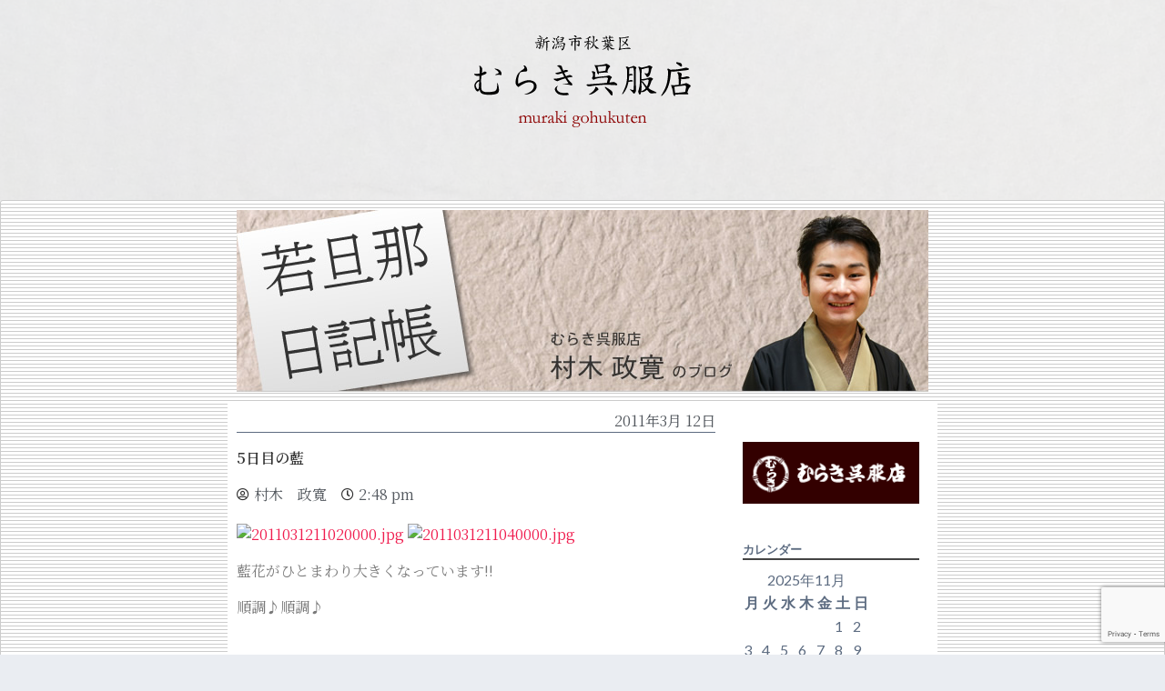

--- FILE ---
content_type: text/html; charset=UTF-8
request_url: https://muraki-kimono.com/newitem/698/
body_size: 10397
content:
<!DOCTYPE html>
<html lang="ja">
<head>
	<meta charset="UTF-8">
	<meta name="viewport" content="width=device-width, initial-scale=1.0, viewport-fit=cover" />			<title>
			5日目の藍 &#8211; 新潟市秋葉区 むらき呉服店		</title>
		<meta name='robots' content='max-image-preview:large' />
<link rel='dns-prefetch' href='//www.google.com' />
<link rel='dns-prefetch' href='//fonts.googleapis.com' />
<link rel='dns-prefetch' href='//s.w.org' />
<link rel="alternate" type="application/rss+xml" title="新潟市秋葉区 むらき呉服店 &raquo; フィード" href="https://muraki-kimono.com/feed/" />
<link rel="alternate" type="application/rss+xml" title="新潟市秋葉区 むらき呉服店 &raquo; コメントフィード" href="https://muraki-kimono.com/comments/feed/" />
<script type="text/javascript">
window._wpemojiSettings = {"baseUrl":"https:\/\/s.w.org\/images\/core\/emoji\/13.1.0\/72x72\/","ext":".png","svgUrl":"https:\/\/s.w.org\/images\/core\/emoji\/13.1.0\/svg\/","svgExt":".svg","source":{"concatemoji":"https:\/\/muraki-kimono.com\/wp-includes\/js\/wp-emoji-release.min.js"}};
/*! This file is auto-generated */
!function(e,a,t){var n,r,o,i=a.createElement("canvas"),p=i.getContext&&i.getContext("2d");function s(e,t){var a=String.fromCharCode;p.clearRect(0,0,i.width,i.height),p.fillText(a.apply(this,e),0,0);e=i.toDataURL();return p.clearRect(0,0,i.width,i.height),p.fillText(a.apply(this,t),0,0),e===i.toDataURL()}function c(e){var t=a.createElement("script");t.src=e,t.defer=t.type="text/javascript",a.getElementsByTagName("head")[0].appendChild(t)}for(o=Array("flag","emoji"),t.supports={everything:!0,everythingExceptFlag:!0},r=0;r<o.length;r++)t.supports[o[r]]=function(e){if(!p||!p.fillText)return!1;switch(p.textBaseline="top",p.font="600 32px Arial",e){case"flag":return s([127987,65039,8205,9895,65039],[127987,65039,8203,9895,65039])?!1:!s([55356,56826,55356,56819],[55356,56826,8203,55356,56819])&&!s([55356,57332,56128,56423,56128,56418,56128,56421,56128,56430,56128,56423,56128,56447],[55356,57332,8203,56128,56423,8203,56128,56418,8203,56128,56421,8203,56128,56430,8203,56128,56423,8203,56128,56447]);case"emoji":return!s([10084,65039,8205,55357,56613],[10084,65039,8203,55357,56613])}return!1}(o[r]),t.supports.everything=t.supports.everything&&t.supports[o[r]],"flag"!==o[r]&&(t.supports.everythingExceptFlag=t.supports.everythingExceptFlag&&t.supports[o[r]]);t.supports.everythingExceptFlag=t.supports.everythingExceptFlag&&!t.supports.flag,t.DOMReady=!1,t.readyCallback=function(){t.DOMReady=!0},t.supports.everything||(n=function(){t.readyCallback()},a.addEventListener?(a.addEventListener("DOMContentLoaded",n,!1),e.addEventListener("load",n,!1)):(e.attachEvent("onload",n),a.attachEvent("onreadystatechange",function(){"complete"===a.readyState&&t.readyCallback()})),(n=t.source||{}).concatemoji?c(n.concatemoji):n.wpemoji&&n.twemoji&&(c(n.twemoji),c(n.wpemoji)))}(window,document,window._wpemojiSettings);
</script>
<style type="text/css">
img.wp-smiley,
img.emoji {
	display: inline !important;
	border: none !important;
	box-shadow: none !important;
	height: 1em !important;
	width: 1em !important;
	margin: 0 0.07em !important;
	vertical-align: -0.1em !important;
	background: none !important;
	padding: 0 !important;
}
</style>
	<link rel='stylesheet' id='wp-block-library-css'  href='https://muraki-kimono.com/wp-includes/css/dist/block-library/style.min.css' type='text/css' media='all' />
<style id='wp-block-library-inline-css' type='text/css'>
.has-text-align-justify{text-align:justify;}
</style>
<link rel='stylesheet' id='mediaelement-css'  href='https://muraki-kimono.com/wp-includes/js/mediaelement/mediaelementplayer-legacy.min.css' type='text/css' media='all' />
<link rel='stylesheet' id='wp-mediaelement-css'  href='https://muraki-kimono.com/wp-includes/js/mediaelement/wp-mediaelement.min.css' type='text/css' media='all' />
<style id='global-styles-inline-css' type='text/css'>
body{--wp--preset--color--black: #000000;--wp--preset--color--cyan-bluish-gray: #abb8c3;--wp--preset--color--white: #ffffff;--wp--preset--color--pale-pink: #f78da7;--wp--preset--color--vivid-red: #cf2e2e;--wp--preset--color--luminous-vivid-orange: #ff6900;--wp--preset--color--luminous-vivid-amber: #fcb900;--wp--preset--color--light-green-cyan: #7bdcb5;--wp--preset--color--vivid-green-cyan: #00d084;--wp--preset--color--pale-cyan-blue: #8ed1fc;--wp--preset--color--vivid-cyan-blue: #0693e3;--wp--preset--color--vivid-purple: #9b51e0;--wp--preset--gradient--vivid-cyan-blue-to-vivid-purple: linear-gradient(135deg,rgba(6,147,227,1) 0%,rgb(155,81,224) 100%);--wp--preset--gradient--light-green-cyan-to-vivid-green-cyan: linear-gradient(135deg,rgb(122,220,180) 0%,rgb(0,208,130) 100%);--wp--preset--gradient--luminous-vivid-amber-to-luminous-vivid-orange: linear-gradient(135deg,rgba(252,185,0,1) 0%,rgba(255,105,0,1) 100%);--wp--preset--gradient--luminous-vivid-orange-to-vivid-red: linear-gradient(135deg,rgba(255,105,0,1) 0%,rgb(207,46,46) 100%);--wp--preset--gradient--very-light-gray-to-cyan-bluish-gray: linear-gradient(135deg,rgb(238,238,238) 0%,rgb(169,184,195) 100%);--wp--preset--gradient--cool-to-warm-spectrum: linear-gradient(135deg,rgb(74,234,220) 0%,rgb(151,120,209) 20%,rgb(207,42,186) 40%,rgb(238,44,130) 60%,rgb(251,105,98) 80%,rgb(254,248,76) 100%);--wp--preset--gradient--blush-light-purple: linear-gradient(135deg,rgb(255,206,236) 0%,rgb(152,150,240) 100%);--wp--preset--gradient--blush-bordeaux: linear-gradient(135deg,rgb(254,205,165) 0%,rgb(254,45,45) 50%,rgb(107,0,62) 100%);--wp--preset--gradient--luminous-dusk: linear-gradient(135deg,rgb(255,203,112) 0%,rgb(199,81,192) 50%,rgb(65,88,208) 100%);--wp--preset--gradient--pale-ocean: linear-gradient(135deg,rgb(255,245,203) 0%,rgb(182,227,212) 50%,rgb(51,167,181) 100%);--wp--preset--gradient--electric-grass: linear-gradient(135deg,rgb(202,248,128) 0%,rgb(113,206,126) 100%);--wp--preset--gradient--midnight: linear-gradient(135deg,rgb(2,3,129) 0%,rgb(40,116,252) 100%);--wp--preset--duotone--dark-grayscale: url('#wp-duotone-dark-grayscale');--wp--preset--duotone--grayscale: url('#wp-duotone-grayscale');--wp--preset--duotone--purple-yellow: url('#wp-duotone-purple-yellow');--wp--preset--duotone--blue-red: url('#wp-duotone-blue-red');--wp--preset--duotone--midnight: url('#wp-duotone-midnight');--wp--preset--duotone--magenta-yellow: url('#wp-duotone-magenta-yellow');--wp--preset--duotone--purple-green: url('#wp-duotone-purple-green');--wp--preset--duotone--blue-orange: url('#wp-duotone-blue-orange');--wp--preset--font-size--small: 13px;--wp--preset--font-size--medium: 20px;--wp--preset--font-size--large: 36px;--wp--preset--font-size--x-large: 42px;}.has-black-color{color: var(--wp--preset--color--black) !important;}.has-cyan-bluish-gray-color{color: var(--wp--preset--color--cyan-bluish-gray) !important;}.has-white-color{color: var(--wp--preset--color--white) !important;}.has-pale-pink-color{color: var(--wp--preset--color--pale-pink) !important;}.has-vivid-red-color{color: var(--wp--preset--color--vivid-red) !important;}.has-luminous-vivid-orange-color{color: var(--wp--preset--color--luminous-vivid-orange) !important;}.has-luminous-vivid-amber-color{color: var(--wp--preset--color--luminous-vivid-amber) !important;}.has-light-green-cyan-color{color: var(--wp--preset--color--light-green-cyan) !important;}.has-vivid-green-cyan-color{color: var(--wp--preset--color--vivid-green-cyan) !important;}.has-pale-cyan-blue-color{color: var(--wp--preset--color--pale-cyan-blue) !important;}.has-vivid-cyan-blue-color{color: var(--wp--preset--color--vivid-cyan-blue) !important;}.has-vivid-purple-color{color: var(--wp--preset--color--vivid-purple) !important;}.has-black-background-color{background-color: var(--wp--preset--color--black) !important;}.has-cyan-bluish-gray-background-color{background-color: var(--wp--preset--color--cyan-bluish-gray) !important;}.has-white-background-color{background-color: var(--wp--preset--color--white) !important;}.has-pale-pink-background-color{background-color: var(--wp--preset--color--pale-pink) !important;}.has-vivid-red-background-color{background-color: var(--wp--preset--color--vivid-red) !important;}.has-luminous-vivid-orange-background-color{background-color: var(--wp--preset--color--luminous-vivid-orange) !important;}.has-luminous-vivid-amber-background-color{background-color: var(--wp--preset--color--luminous-vivid-amber) !important;}.has-light-green-cyan-background-color{background-color: var(--wp--preset--color--light-green-cyan) !important;}.has-vivid-green-cyan-background-color{background-color: var(--wp--preset--color--vivid-green-cyan) !important;}.has-pale-cyan-blue-background-color{background-color: var(--wp--preset--color--pale-cyan-blue) !important;}.has-vivid-cyan-blue-background-color{background-color: var(--wp--preset--color--vivid-cyan-blue) !important;}.has-vivid-purple-background-color{background-color: var(--wp--preset--color--vivid-purple) !important;}.has-black-border-color{border-color: var(--wp--preset--color--black) !important;}.has-cyan-bluish-gray-border-color{border-color: var(--wp--preset--color--cyan-bluish-gray) !important;}.has-white-border-color{border-color: var(--wp--preset--color--white) !important;}.has-pale-pink-border-color{border-color: var(--wp--preset--color--pale-pink) !important;}.has-vivid-red-border-color{border-color: var(--wp--preset--color--vivid-red) !important;}.has-luminous-vivid-orange-border-color{border-color: var(--wp--preset--color--luminous-vivid-orange) !important;}.has-luminous-vivid-amber-border-color{border-color: var(--wp--preset--color--luminous-vivid-amber) !important;}.has-light-green-cyan-border-color{border-color: var(--wp--preset--color--light-green-cyan) !important;}.has-vivid-green-cyan-border-color{border-color: var(--wp--preset--color--vivid-green-cyan) !important;}.has-pale-cyan-blue-border-color{border-color: var(--wp--preset--color--pale-cyan-blue) !important;}.has-vivid-cyan-blue-border-color{border-color: var(--wp--preset--color--vivid-cyan-blue) !important;}.has-vivid-purple-border-color{border-color: var(--wp--preset--color--vivid-purple) !important;}.has-vivid-cyan-blue-to-vivid-purple-gradient-background{background: var(--wp--preset--gradient--vivid-cyan-blue-to-vivid-purple) !important;}.has-light-green-cyan-to-vivid-green-cyan-gradient-background{background: var(--wp--preset--gradient--light-green-cyan-to-vivid-green-cyan) !important;}.has-luminous-vivid-amber-to-luminous-vivid-orange-gradient-background{background: var(--wp--preset--gradient--luminous-vivid-amber-to-luminous-vivid-orange) !important;}.has-luminous-vivid-orange-to-vivid-red-gradient-background{background: var(--wp--preset--gradient--luminous-vivid-orange-to-vivid-red) !important;}.has-very-light-gray-to-cyan-bluish-gray-gradient-background{background: var(--wp--preset--gradient--very-light-gray-to-cyan-bluish-gray) !important;}.has-cool-to-warm-spectrum-gradient-background{background: var(--wp--preset--gradient--cool-to-warm-spectrum) !important;}.has-blush-light-purple-gradient-background{background: var(--wp--preset--gradient--blush-light-purple) !important;}.has-blush-bordeaux-gradient-background{background: var(--wp--preset--gradient--blush-bordeaux) !important;}.has-luminous-dusk-gradient-background{background: var(--wp--preset--gradient--luminous-dusk) !important;}.has-pale-ocean-gradient-background{background: var(--wp--preset--gradient--pale-ocean) !important;}.has-electric-grass-gradient-background{background: var(--wp--preset--gradient--electric-grass) !important;}.has-midnight-gradient-background{background: var(--wp--preset--gradient--midnight) !important;}.has-small-font-size{font-size: var(--wp--preset--font-size--small) !important;}.has-medium-font-size{font-size: var(--wp--preset--font-size--medium) !important;}.has-large-font-size{font-size: var(--wp--preset--font-size--large) !important;}.has-x-large-font-size{font-size: var(--wp--preset--font-size--x-large) !important;}
</style>
<link rel='stylesheet' id='contact-form-7-css'  href='https://muraki-kimono.com/wp-content/plugins/contact-form-7/includes/css/styles.css' type='text/css' media='all' />
<link rel='stylesheet' id='menu-image-css'  href='https://muraki-kimono.com/wp-content/plugins/menu-image/includes/css/menu-image.css' type='text/css' media='all' />
<link rel='stylesheet' id='dashicons-css'  href='https://muraki-kimono.com/wp-includes/css/dashicons.min.css' type='text/css' media='all' />
<link rel='stylesheet' id='googleFonts-css'  href='//fonts.googleapis.com/css?family=Lato%3A400%2C700%2C400italic%2C700italic' type='text/css' media='all' />
<link rel='stylesheet' id='elementor-icons-css'  href='https://muraki-kimono.com/wp-content/plugins/elementor/assets/lib/eicons/css/elementor-icons.min.css' type='text/css' media='all' />
<link rel='stylesheet' id='elementor-frontend-css'  href='https://muraki-kimono.com/wp-content/plugins/elementor/assets/css/frontend.min.css' type='text/css' media='all' />
<link rel='stylesheet' id='elementor-post-2903-css'  href='https://muraki-kimono.com/wp-content/uploads/elementor/css/post-2903.css' type='text/css' media='all' />
<link rel='stylesheet' id='elementor-pro-css'  href='https://muraki-kimono.com/wp-content/plugins/elementor-pro/assets/css/frontend.min.css' type='text/css' media='all' />
<link rel='stylesheet' id='elementor-global-css'  href='https://muraki-kimono.com/wp-content/uploads/elementor/css/global.css' type='text/css' media='all' />
<link rel='stylesheet' id='elementor-post-2994-css'  href='https://muraki-kimono.com/wp-content/uploads/elementor/css/post-2994.css' type='text/css' media='all' />
<link rel='stylesheet' id='elementor-post-3054-css'  href='https://muraki-kimono.com/wp-content/uploads/elementor/css/post-3054.css' type='text/css' media='all' />
<link rel='stylesheet' id='bones-stylesheet-css'  href='https://muraki-kimono.com/wp-content/themes/theme-muku/library/css/style.css' type='text/css' media='all' />
<!--[if lt IE 9]>
<link rel='stylesheet' id='bones-ie-only-css'  href='https://muraki-kimono.com/wp-content/themes/theme-muku/library/css/ie.css' type='text/css' media='all' />
<![endif]-->
<link rel='stylesheet' id='google-fonts-1-css'  href='https://fonts.googleapis.com/css?family=Noto+Serif+JP%3A100%2C100italic%2C200%2C200italic%2C300%2C300italic%2C400%2C400italic%2C500%2C500italic%2C600%2C600italic%2C700%2C700italic%2C800%2C800italic%2C900%2C900italic&#038;display=auto' type='text/css' media='all' />
<link rel='stylesheet' id='elementor-icons-shared-0-css'  href='https://muraki-kimono.com/wp-content/plugins/elementor/assets/lib/font-awesome/css/fontawesome.min.css' type='text/css' media='all' />
<link rel='stylesheet' id='elementor-icons-fa-solid-css'  href='https://muraki-kimono.com/wp-content/plugins/elementor/assets/lib/font-awesome/css/solid.min.css' type='text/css' media='all' />
<link rel='stylesheet' id='elementor-icons-fa-regular-css'  href='https://muraki-kimono.com/wp-content/plugins/elementor/assets/lib/font-awesome/css/regular.min.css' type='text/css' media='all' />
<link rel='stylesheet' id='jetpack_css-css'  href='https://muraki-kimono.com/wp-content/plugins/jetpack/css/jetpack.css' type='text/css' media='all' />
<script type='text/javascript' src='https://muraki-kimono.com/wp-content/themes/theme-muku/library/js/libs/modernizr.custom.min.js' id='bones-modernizr-js'></script>
<script type='text/javascript' src='https://muraki-kimono.com/wp-includes/js/jquery/jquery.min.js' id='jquery-core-js'></script>
<script type='text/javascript' src='https://muraki-kimono.com/wp-includes/js/jquery/jquery-migrate.min.js' id='jquery-migrate-js'></script>
<link rel="https://api.w.org/" href="https://muraki-kimono.com/wp-json/" /><link rel="alternate" type="application/json" href="https://muraki-kimono.com/wp-json/wp/v2/posts/698" /><link rel="canonical" href="https://muraki-kimono.com/newitem/698/" />
<link rel='shortlink' href='https://muraki-kimono.com/?p=698' />
<link rel="alternate" type="application/json+oembed" href="https://muraki-kimono.com/wp-json/oembed/1.0/embed?url=https%3A%2F%2Fmuraki-kimono.com%2Fnewitem%2F698%2F" />
<link rel="alternate" type="text/xml+oembed" href="https://muraki-kimono.com/wp-json/oembed/1.0/embed?url=https%3A%2F%2Fmuraki-kimono.com%2Fnewitem%2F698%2F&#038;format=xml" />
<style>img#wpstats{display:none}</style>
	<style type="text/css" id="custom-background-css">
body.custom-background { background-image: url("https://muraki-kimono.com/wp-content/uploads/bg001-1.png"); background-position: left top; background-size: auto; background-repeat: repeat; background-attachment: scroll; }
</style>
	</head>
<body class="post-template-default single single-post postid-698 single-format-standard custom-background wp-custom-logo elementor-default elementor-template-full-width elementor-kit-2903 elementor-page-3054">

		<div data-elementor-type="header" data-elementor-id="2988" class="elementor elementor-2988 elementor-location-header">
								<section class="elementor-section elementor-top-section elementor-element elementor-element-98c93bc elementor-section-boxed elementor-section-height-default elementor-section-height-default" data-id="98c93bc" data-element_type="section">
						<div class="elementor-container elementor-column-gap-default">
					<div class="elementor-column elementor-col-100 elementor-top-column elementor-element elementor-element-0c9840b" data-id="0c9840b" data-element_type="column">
			<div class="elementor-widget-wrap elementor-element-populated">
								<div class="elementor-element elementor-element-760e67c elementor-widget elementor-widget-theme-site-logo elementor-widget-image" data-id="760e67c" data-element_type="widget" data-widget_type="theme-site-logo.default">
				<div class="elementor-widget-container">
																<a href="https://muraki-kimono.com">
							<img width="600" height="200" src="https://muraki-kimono.com/wp-content/uploads/logo01-1.png" class="attachment-full size-full" alt="" loading="lazy" srcset="https://muraki-kimono.com/wp-content/uploads/logo01-1.png 600w, https://muraki-kimono.com/wp-content/uploads/logo01-1-200x67.png 200w, https://muraki-kimono.com/wp-content/uploads/logo01-1-500x167.png 500w, https://muraki-kimono.com/wp-content/uploads/logo01-1-300x100.png 300w" sizes="(max-width: 600px) 100vw, 600px" />								</a>
															</div>
				</div>
					</div>
		</div>
							</div>
		</section>
						</div>
				<div data-elementor-type="single-post" data-elementor-id="3054" class="elementor elementor-3054 elementor-location-single post-698 post type-post status-publish format-standard has-post-thumbnail hentry category-newitem">
								<section class="elementor-section elementor-top-section elementor-element elementor-element-999f228 elementor-section-boxed elementor-section-height-default elementor-section-height-default" data-id="999f228" data-element_type="section" data-settings="{&quot;background_background&quot;:&quot;classic&quot;}">
						<div class="elementor-container elementor-column-gap-default">
					<div class="elementor-column elementor-col-100 elementor-top-column elementor-element elementor-element-0bda581" data-id="0bda581" data-element_type="column">
			<div class="elementor-widget-wrap elementor-element-populated">
								<div class="elementor-element elementor-element-4ca057b elementor-widget elementor-widget-image" data-id="4ca057b" data-element_type="widget" data-widget_type="image.default">
				<div class="elementor-widget-container">
															<img width="760" height="200" src="https://muraki-kimono.com/wp-content/uploads/blogtitle.jpg" class="attachment-full size-full" alt="" loading="lazy" srcset="https://muraki-kimono.com/wp-content/uploads/blogtitle.jpg 760w, https://muraki-kimono.com/wp-content/uploads/blogtitle-200x53.jpg 200w, https://muraki-kimono.com/wp-content/uploads/blogtitle-500x132.jpg 500w" sizes="(max-width: 760px) 100vw, 760px" />															</div>
				</div>
					</div>
		</div>
							</div>
		</section>
				<section class="elementor-section elementor-top-section elementor-element elementor-element-afd92a3 elementor-section-boxed elementor-section-height-default elementor-section-height-default" data-id="afd92a3" data-element_type="section" data-settings="{&quot;background_background&quot;:&quot;classic&quot;}">
						<div class="elementor-container elementor-column-gap-default">
					<div class="elementor-column elementor-col-50 elementor-top-column elementor-element elementor-element-5e0f7ef" data-id="5e0f7ef" data-element_type="column" data-settings="{&quot;background_background&quot;:&quot;classic&quot;}">
			<div class="elementor-widget-wrap elementor-element-populated">
								<div class="elementor-element elementor-element-d2563f8 elementor-align-right elementor-widget elementor-widget-post-info" data-id="d2563f8" data-element_type="widget" data-widget_type="post-info.default">
				<div class="elementor-widget-container">
					<ul class="elementor-inline-items elementor-icon-list-items elementor-post-info">
								<li class="elementor-icon-list-item elementor-repeater-item-40eae43 elementor-inline-item" itemprop="datePublished">
													<span class="elementor-icon-list-text elementor-post-info__item elementor-post-info__item--type-date">
										2011年3月 12日					</span>
								</li>
				</ul>
				</div>
				</div>
				<div class="elementor-element elementor-element-964a9ac elementor-widget elementor-widget-theme-post-title elementor-page-title elementor-widget-heading" data-id="964a9ac" data-element_type="widget" data-widget_type="theme-post-title.default">
				<div class="elementor-widget-container">
			<h2 class="elementor-heading-title elementor-size-default">5日目の藍</h2>		</div>
				</div>
				<div class="elementor-element elementor-element-798957b elementor-widget elementor-widget-post-info" data-id="798957b" data-element_type="widget" data-widget_type="post-info.default">
				<div class="elementor-widget-container">
					<ul class="elementor-inline-items elementor-icon-list-items elementor-post-info">
								<li class="elementor-icon-list-item elementor-repeater-item-114171e elementor-inline-item" itemprop="author">
										<span class="elementor-icon-list-icon">
								<i aria-hidden="true" class="far fa-user-circle"></i>							</span>
									<span class="elementor-icon-list-text elementor-post-info__item elementor-post-info__item--type-author">
										村木　政寬					</span>
								</li>
				<li class="elementor-icon-list-item elementor-repeater-item-d52b99b elementor-inline-item">
										<span class="elementor-icon-list-icon">
								<i aria-hidden="true" class="far fa-clock"></i>							</span>
									<span class="elementor-icon-list-text elementor-post-info__item elementor-post-info__item--type-time">
										2:48 pm					</span>
								</li>
				</ul>
				</div>
				</div>
				<div class="elementor-element elementor-element-9b39906 elementor-widget elementor-widget-theme-post-content" data-id="9b39906" data-element_type="widget" data-widget_type="theme-post-content.default">
				<div class="elementor-widget-container">
			<div class="photo"><a href='http://muraki-kimono-com.check-star.jp/blog/wp-content/uploads/2011/03/2011031211020000.jpg' title='2011031211020000'><img src="http://muraki-kimono-com.check-star.jp/blog/wp-content/uploads/2011/03/2011031211020000-112x200.jpg" width="112" height="200" class="attachment-medium" alt="2011031211020000.jpg" /></a> <a href='http://muraki-kimono-com.check-star.jp/blog/wp-content/uploads/2011/03/2011031211040000.jpg' title='2011031211040000'><img loading="lazy" src="http://muraki-kimono-com.check-star.jp/blog/wp-content/uploads/2011/03/2011031211040000-112x200.jpg" width="112" height="200" class="attachment-medium" alt="2011031211040000.jpg" /></a></div>
<p>藍花がひとまわり大きくなっています!!</p>
<p>順調♪順調♪</p>
<div class="photo-end"> </div>
		</div>
				</div>
				<div class="elementor-element elementor-element-614e6bf elementor-widget-divider--view-line elementor-widget elementor-widget-divider" data-id="614e6bf" data-element_type="widget" data-widget_type="divider.default">
				<div class="elementor-widget-container">
					<div class="elementor-divider">
			<span class="elementor-divider-separator">
						</span>
		</div>
				</div>
				</div>
				<div class="elementor-element elementor-element-13e16a4 elementor-post-navigation-borders-yes elementor-widget elementor-widget-post-navigation" data-id="13e16a4" data-element_type="widget" data-widget_type="post-navigation.default">
				<div class="elementor-widget-container">
					<div class="elementor-post-navigation">
			<div class="elementor-post-navigation__prev elementor-post-navigation__link">
				<a href="https://muraki-kimono.com/newitem/694/" rel="prev"><span class="post-navigation__arrow-wrapper post-navigation__arrow-prev"><i class="fa fa-arrow-left" aria-hidden="true"></i><span class="elementor-screen-only">Prev</span></span><span class="elementor-post-navigation__link__prev"><span class="post-navigation__prev--label">Previous</span><span class="post-navigation__prev--title">4日目の藍。</span></span></a>			</div>
							<div class="elementor-post-navigation__separator-wrapper">
					<div class="elementor-post-navigation__separator"></div>
				</div>
						<div class="elementor-post-navigation__next elementor-post-navigation__link">
				<a href="https://muraki-kimono.com/newitem/702/" rel="next"><span class="elementor-post-navigation__link__next"><span class="post-navigation__next--label">Next</span><span class="post-navigation__next--title">新しい命</span></span><span class="post-navigation__arrow-wrapper post-navigation__arrow-next"><i class="fa fa-arrow-right" aria-hidden="true"></i><span class="elementor-screen-only">Next</span></span></a>			</div>
		</div>
				</div>
				</div>
					</div>
		</div>
				<div class="elementor-column elementor-col-50 elementor-top-column elementor-element elementor-element-9977f35" data-id="9977f35" data-element_type="column" data-settings="{&quot;background_background&quot;:&quot;classic&quot;}">
			<div class="elementor-widget-wrap elementor-element-populated">
								<div class="elementor-element elementor-element-5906d0b elementor-widget elementor-widget-sidebar" data-id="5906d0b" data-element_type="widget" data-widget_type="sidebar.default">
				<div class="elementor-widget-container">
			<div id="media_image-3" class="widget widget_media_image"><a href="/"><img width="200" height="70" src="https://muraki-kimono.com/wp-content/uploads/muraki_banner.gif" class="image wp-image-3051  attachment-full size-full" alt="" loading="lazy" style="max-width: 100%; height: auto;" /></a></div><div id="calendar-2" class="widget widget_calendar"><h4 class="widgettitle">カレンダー</h4><div id="calendar_wrap" class="calendar_wrap"><table id="wp-calendar" class="wp-calendar-table">
	<caption>2025年11月</caption>
	<thead>
	<tr>
		<th scope="col" title="月曜日">月</th>
		<th scope="col" title="火曜日">火</th>
		<th scope="col" title="水曜日">水</th>
		<th scope="col" title="木曜日">木</th>
		<th scope="col" title="金曜日">金</th>
		<th scope="col" title="土曜日">土</th>
		<th scope="col" title="日曜日">日</th>
	</tr>
	</thead>
	<tbody>
	<tr>
		<td colspan="5" class="pad">&nbsp;</td><td>1</td><td>2</td>
	</tr>
	<tr>
		<td>3</td><td>4</td><td>5</td><td>6</td><td>7</td><td>8</td><td>9</td>
	</tr>
	<tr>
		<td>10</td><td>11</td><td id="today">12</td><td>13</td><td>14</td><td>15</td><td>16</td>
	</tr>
	<tr>
		<td>17</td><td>18</td><td>19</td><td>20</td><td>21</td><td>22</td><td>23</td>
	</tr>
	<tr>
		<td>24</td><td>25</td><td>26</td><td>27</td><td>28</td><td>29</td><td>30</td>
	</tr>
	</tbody>
	</table><nav aria-label="前と次の月" class="wp-calendar-nav">
		<span class="wp-calendar-nav-prev"><a href="https://muraki-kimono.com/date/2022/12/">&laquo; 12月</a></span>
		<span class="pad">&nbsp;</span>
		<span class="wp-calendar-nav-next">&nbsp;</span>
	</nav></div></div>
		<div id="recent-posts-2" class="widget widget_recent_entries">
		<h4 class="widgettitle">最近の投稿</h4>
		<ul>
											<li>
					<a href="https://muraki-kimono.com/newitem/3198/">本年も</a>
									</li>
											<li>
					<a href="https://muraki-kimono.com/newitem/3194/">むらき呉服店印 伝まつり</a>
									</li>
											<li>
					<a href="https://muraki-kimono.com/newitem/3183/">印伝まつり</a>
									</li>
											<li>
					<a href="https://muraki-kimono.com/newitem/3173/">にいつ鉄道まるごとフェスタ</a>
									</li>
											<li>
					<a href="https://muraki-kimono.com/newitem/3167/">印傳の新製品です</a>
									</li>
					</ul>

		</div><div id="categories-417666231" class="widget widget_categories"><h4 class="widgettitle">カテゴリー</h4>
			<ul>
					<li class="cat-item cat-item-4"><a href="https://muraki-kimono.com/./information/">お知らせ</a>
</li>
	<li class="cat-item cat-item-1"><a href="https://muraki-kimono.com/./newitem/">新着アイテム</a>
</li>
			</ul>

			</div><div id="archives-2" class="widget widget_archive"><h4 class="widgettitle">アーカイブ</h4>
			<ul>
					<li><a href='https://muraki-kimono.com/date/2022/12/'>2022年12月</a></li>
	<li><a href='https://muraki-kimono.com/date/2022/09/'>2022年9月</a></li>
	<li><a href='https://muraki-kimono.com/date/2020/11/'>2020年11月</a></li>
	<li><a href='https://muraki-kimono.com/date/2020/10/'>2020年10月</a></li>
	<li><a href='https://muraki-kimono.com/date/2020/09/'>2020年9月</a></li>
	<li><a href='https://muraki-kimono.com/date/2020/05/'>2020年5月</a></li>
	<li><a href='https://muraki-kimono.com/date/2020/03/'>2020年3月</a></li>
	<li><a href='https://muraki-kimono.com/date/2019/11/'>2019年11月</a></li>
	<li><a href='https://muraki-kimono.com/date/2019/09/'>2019年9月</a></li>
	<li><a href='https://muraki-kimono.com/date/2019/04/'>2019年4月</a></li>
	<li><a href='https://muraki-kimono.com/date/2019/03/'>2019年3月</a></li>
	<li><a href='https://muraki-kimono.com/date/2019/02/'>2019年2月</a></li>
	<li><a href='https://muraki-kimono.com/date/2018/11/'>2018年11月</a></li>
	<li><a href='https://muraki-kimono.com/date/2018/09/'>2018年9月</a></li>
	<li><a href='https://muraki-kimono.com/date/2018/06/'>2018年6月</a></li>
	<li><a href='https://muraki-kimono.com/date/2018/01/'>2018年1月</a></li>
	<li><a href='https://muraki-kimono.com/date/2017/11/'>2017年11月</a></li>
	<li><a href='https://muraki-kimono.com/date/2017/10/'>2017年10月</a></li>
	<li><a href='https://muraki-kimono.com/date/2017/09/'>2017年9月</a></li>
	<li><a href='https://muraki-kimono.com/date/2017/07/'>2017年7月</a></li>
	<li><a href='https://muraki-kimono.com/date/2017/05/'>2017年5月</a></li>
	<li><a href='https://muraki-kimono.com/date/2017/02/'>2017年2月</a></li>
	<li><a href='https://muraki-kimono.com/date/2017/01/'>2017年1月</a></li>
	<li><a href='https://muraki-kimono.com/date/2016/11/'>2016年11月</a></li>
	<li><a href='https://muraki-kimono.com/date/2016/09/'>2016年9月</a></li>
	<li><a href='https://muraki-kimono.com/date/2016/07/'>2016年7月</a></li>
	<li><a href='https://muraki-kimono.com/date/2016/06/'>2016年6月</a></li>
	<li><a href='https://muraki-kimono.com/date/2016/05/'>2016年5月</a></li>
	<li><a href='https://muraki-kimono.com/date/2016/04/'>2016年4月</a></li>
	<li><a href='https://muraki-kimono.com/date/2016/03/'>2016年3月</a></li>
	<li><a href='https://muraki-kimono.com/date/2016/02/'>2016年2月</a></li>
	<li><a href='https://muraki-kimono.com/date/2016/01/'>2016年1月</a></li>
	<li><a href='https://muraki-kimono.com/date/2015/12/'>2015年12月</a></li>
	<li><a href='https://muraki-kimono.com/date/2015/11/'>2015年11月</a></li>
	<li><a href='https://muraki-kimono.com/date/2015/07/'>2015年7月</a></li>
	<li><a href='https://muraki-kimono.com/date/2015/03/'>2015年3月</a></li>
	<li><a href='https://muraki-kimono.com/date/2014/01/'>2014年1月</a></li>
	<li><a href='https://muraki-kimono.com/date/2013/12/'>2013年12月</a></li>
	<li><a href='https://muraki-kimono.com/date/2013/11/'>2013年11月</a></li>
	<li><a href='https://muraki-kimono.com/date/2013/10/'>2013年10月</a></li>
	<li><a href='https://muraki-kimono.com/date/2013/08/'>2013年8月</a></li>
	<li><a href='https://muraki-kimono.com/date/2013/07/'>2013年7月</a></li>
	<li><a href='https://muraki-kimono.com/date/2013/06/'>2013年6月</a></li>
	<li><a href='https://muraki-kimono.com/date/2013/04/'>2013年4月</a></li>
	<li><a href='https://muraki-kimono.com/date/2013/03/'>2013年3月</a></li>
	<li><a href='https://muraki-kimono.com/date/2013/02/'>2013年2月</a></li>
	<li><a href='https://muraki-kimono.com/date/2013/01/'>2013年1月</a></li>
	<li><a href='https://muraki-kimono.com/date/2012/12/'>2012年12月</a></li>
	<li><a href='https://muraki-kimono.com/date/2012/11/'>2012年11月</a></li>
	<li><a href='https://muraki-kimono.com/date/2012/10/'>2012年10月</a></li>
	<li><a href='https://muraki-kimono.com/date/2012/09/'>2012年9月</a></li>
	<li><a href='https://muraki-kimono.com/date/2012/07/'>2012年7月</a></li>
	<li><a href='https://muraki-kimono.com/date/2012/06/'>2012年6月</a></li>
	<li><a href='https://muraki-kimono.com/date/2012/05/'>2012年5月</a></li>
	<li><a href='https://muraki-kimono.com/date/2012/04/'>2012年4月</a></li>
	<li><a href='https://muraki-kimono.com/date/2012/03/'>2012年3月</a></li>
	<li><a href='https://muraki-kimono.com/date/2012/02/'>2012年2月</a></li>
	<li><a href='https://muraki-kimono.com/date/2012/01/'>2012年1月</a></li>
	<li><a href='https://muraki-kimono.com/date/2011/12/'>2011年12月</a></li>
	<li><a href='https://muraki-kimono.com/date/2011/11/'>2011年11月</a></li>
	<li><a href='https://muraki-kimono.com/date/2011/10/'>2011年10月</a></li>
	<li><a href='https://muraki-kimono.com/date/2011/09/'>2011年9月</a></li>
	<li><a href='https://muraki-kimono.com/date/2011/08/'>2011年8月</a></li>
	<li><a href='https://muraki-kimono.com/date/2011/07/'>2011年7月</a></li>
	<li><a href='https://muraki-kimono.com/date/2011/06/'>2011年6月</a></li>
	<li><a href='https://muraki-kimono.com/date/2011/05/'>2011年5月</a></li>
	<li><a href='https://muraki-kimono.com/date/2011/04/'>2011年4月</a></li>
	<li><a href='https://muraki-kimono.com/date/2011/03/'>2011年3月</a></li>
	<li><a href='https://muraki-kimono.com/date/2011/02/'>2011年2月</a></li>
	<li><a href='https://muraki-kimono.com/date/2011/01/'>2011年1月</a></li>
	<li><a href='https://muraki-kimono.com/date/2010/12/'>2010年12月</a></li>
	<li><a href='https://muraki-kimono.com/date/2010/11/'>2010年11月</a></li>
	<li><a href='https://muraki-kimono.com/date/2010/10/'>2010年10月</a></li>
	<li><a href='https://muraki-kimono.com/date/2010/09/'>2010年9月</a></li>
	<li><a href='https://muraki-kimono.com/date/2010/08/'>2010年8月</a></li>
	<li><a href='https://muraki-kimono.com/date/2010/07/'>2010年7月</a></li>
	<li><a href='https://muraki-kimono.com/date/2010/06/'>2010年6月</a></li>
	<li><a href='https://muraki-kimono.com/date/2010/05/'>2010年5月</a></li>
	<li><a href='https://muraki-kimono.com/date/2010/04/'>2010年4月</a></li>
	<li><a href='https://muraki-kimono.com/date/2010/03/'>2010年3月</a></li>
	<li><a href='https://muraki-kimono.com/date/2010/02/'>2010年2月</a></li>
	<li><a href='https://muraki-kimono.com/date/2009/10/'>2009年10月</a></li>
	<li><a href='https://muraki-kimono.com/date/2009/07/'>2009年7月</a></li>
	<li><a href='https://muraki-kimono.com/date/2009/06/'>2009年6月</a></li>
			</ul>

			</div>		</div>
				</div>
					</div>
		</div>
							</div>
		</section>
						</div>
				<div data-elementor-type="footer" data-elementor-id="2994" class="elementor elementor-2994 elementor-location-footer">
								<section class="elementor-section elementor-top-section elementor-element elementor-element-122c164 elementor-section-boxed elementor-section-height-default elementor-section-height-default" data-id="122c164" data-element_type="section">
						<div class="elementor-container elementor-column-gap-default">
					<div class="elementor-column elementor-col-100 elementor-top-column elementor-element elementor-element-827c250" data-id="827c250" data-element_type="column">
			<div class="elementor-widget-wrap elementor-element-populated">
								<div class="elementor-element elementor-element-cc5dccb elementor-nav-menu__align-center elementor-hidden-phone elementor-nav-menu--dropdown-tablet elementor-nav-menu__text-align-aside elementor-nav-menu--toggle elementor-nav-menu--burger elementor-widget elementor-widget-nav-menu" data-id="cc5dccb" data-element_type="widget" data-settings="{&quot;layout&quot;:&quot;horizontal&quot;,&quot;submenu_icon&quot;:{&quot;value&quot;:&quot;&lt;i class=\&quot;fas fa-caret-down\&quot;&gt;&lt;\/i&gt;&quot;,&quot;library&quot;:&quot;fa-solid&quot;},&quot;toggle&quot;:&quot;burger&quot;}" data-widget_type="nav-menu.default">
				<div class="elementor-widget-container">
						<nav migration_allowed="1" migrated="0" role="navigation" class="elementor-nav-menu--main elementor-nav-menu__container elementor-nav-menu--layout-horizontal e--pointer-underline e--animation-fade">
				<ul id="menu-1-cc5dccb" class="elementor-nav-menu"><li class="menu-item menu-item-type-post_type menu-item-object-page menu-item-home menu-item-3085"><a href="https://muraki-kimono.com/" class="elementor-item">トップページ</a></li>
<li class="menu-item menu-item-type-post_type menu-item-object-page menu-item-3084"><a href="https://muraki-kimono.com/kimono/" class="elementor-item">むらきのきもの</a></li>
<li class="menu-item menu-item-type-post_type menu-item-object-page menu-item-3083"><a href="https://muraki-kimono.com/inden/" class="elementor-item">印傳屋</a></li>
<li class="menu-item menu-item-type-post_type menu-item-object-page menu-item-3082"><a href="https://muraki-kimono.com/inden2/" class="elementor-item">印傳とは？</a></li>
<li class="menu-item menu-item-type-post_type menu-item-object-page menu-item-3081"><a href="https://muraki-kimono.com/komono/" class="elementor-item">草履・小物</a></li>
<li class="menu-item menu-item-type-post_type menu-item-object-page menu-item-3080"><a href="https://muraki-kimono.com/shop/" class="elementor-item">店舗ご案内</a></li>
<li class="menu-item menu-item-type-post_type menu-item-object-page menu-item-3079"><a href="https://muraki-kimono.com/contact/" class="elementor-item">お問い合わせ</a></li>
</ul>			</nav>
					<div class="elementor-menu-toggle" role="button" tabindex="0" aria-label="Menu Toggle" aria-expanded="false">
			<i aria-hidden="true" role="presentation" class="elementor-menu-toggle__icon--open eicon-menu-bar"></i><i aria-hidden="true" role="presentation" class="elementor-menu-toggle__icon--close eicon-close"></i>			<span class="elementor-screen-only">メニュー</span>
		</div>
			<nav class="elementor-nav-menu--dropdown elementor-nav-menu__container" role="navigation" aria-hidden="true">
				<ul id="menu-2-cc5dccb" class="elementor-nav-menu"><li class="menu-item menu-item-type-post_type menu-item-object-page menu-item-home menu-item-3085"><a href="https://muraki-kimono.com/" class="elementor-item" tabindex="-1">トップページ</a></li>
<li class="menu-item menu-item-type-post_type menu-item-object-page menu-item-3084"><a href="https://muraki-kimono.com/kimono/" class="elementor-item" tabindex="-1">むらきのきもの</a></li>
<li class="menu-item menu-item-type-post_type menu-item-object-page menu-item-3083"><a href="https://muraki-kimono.com/inden/" class="elementor-item" tabindex="-1">印傳屋</a></li>
<li class="menu-item menu-item-type-post_type menu-item-object-page menu-item-3082"><a href="https://muraki-kimono.com/inden2/" class="elementor-item" tabindex="-1">印傳とは？</a></li>
<li class="menu-item menu-item-type-post_type menu-item-object-page menu-item-3081"><a href="https://muraki-kimono.com/komono/" class="elementor-item" tabindex="-1">草履・小物</a></li>
<li class="menu-item menu-item-type-post_type menu-item-object-page menu-item-3080"><a href="https://muraki-kimono.com/shop/" class="elementor-item" tabindex="-1">店舗ご案内</a></li>
<li class="menu-item menu-item-type-post_type menu-item-object-page menu-item-3079"><a href="https://muraki-kimono.com/contact/" class="elementor-item" tabindex="-1">お問い合わせ</a></li>
</ul>			</nav>
				</div>
				</div>
				<div class="elementor-element elementor-element-7e2d1db elementor-widget elementor-widget-text-editor" data-id="7e2d1db" data-element_type="widget" data-widget_type="text-editor.default">
				<div class="elementor-widget-container">
							<p>Copyright © 2009-2021 muraki-kimono.com. All Rights Reserved.<br />〒956-0864 新潟市秋葉区新津本町3-7-39 TEL/FAX 0250-22-0098</p>						</div>
				</div>
					</div>
		</div>
							</div>
		</section>
						</div>
		
<link rel='stylesheet' id='e-animations-css'  href='https://muraki-kimono.com/wp-content/plugins/elementor/assets/lib/animations/animations.min.css' type='text/css' media='all' />
<script type='text/javascript' src='https://muraki-kimono.com/wp-content/plugins/contact-form-7/includes/swv/js/index.js' id='swv-js'></script>
<script type='text/javascript' id='contact-form-7-js-extra'>
/* <![CDATA[ */
var wpcf7 = {"api":{"root":"https:\/\/muraki-kimono.com\/wp-json\/","namespace":"contact-form-7\/v1"}};
/* ]]> */
</script>
<script type='text/javascript' src='https://muraki-kimono.com/wp-content/plugins/contact-form-7/includes/js/index.js' id='contact-form-7-js'></script>
<script type='text/javascript' src='https://www.google.com/recaptcha/api.js?render=6Lc6NnYaAAAAAGNdyQJh6rS2rmDc5KX7aBmxDSrL' id='google-recaptcha-js'></script>
<script type='text/javascript' src='https://muraki-kimono.com/wp-includes/js/dist/vendor/regenerator-runtime.min.js' id='regenerator-runtime-js'></script>
<script type='text/javascript' src='https://muraki-kimono.com/wp-includes/js/dist/vendor/wp-polyfill.min.js' id='wp-polyfill-js'></script>
<script type='text/javascript' id='wpcf7-recaptcha-js-extra'>
/* <![CDATA[ */
var wpcf7_recaptcha = {"sitekey":"6Lc6NnYaAAAAAGNdyQJh6rS2rmDc5KX7aBmxDSrL","actions":{"homepage":"homepage","contactform":"contactform"}};
/* ]]> */
</script>
<script type='text/javascript' src='https://muraki-kimono.com/wp-content/plugins/contact-form-7/modules/recaptcha/index.js' id='wpcf7-recaptcha-js'></script>
<script type='text/javascript' src='https://muraki-kimono.com/wp-content/themes/theme-muku/library/js/scripts.js' id='bones-js-js'></script>
<script type='text/javascript' src='https://muraki-kimono.com/wp-content/plugins/elementor-pro/assets/lib/smartmenus/jquery.smartmenus.min.js' id='smartmenus-js'></script>
<script type='text/javascript' src='https://muraki-kimono.com/wp-content/plugins/elementor-pro/assets/js/webpack-pro.runtime.min.js' id='elementor-pro-webpack-runtime-js'></script>
<script type='text/javascript' src='https://muraki-kimono.com/wp-content/plugins/elementor/assets/js/webpack.runtime.min.js' id='elementor-webpack-runtime-js'></script>
<script type='text/javascript' src='https://muraki-kimono.com/wp-content/plugins/elementor/assets/js/frontend-modules.min.js' id='elementor-frontend-modules-js'></script>
<script type='text/javascript' src='https://muraki-kimono.com/wp-includes/js/dist/hooks.min.js' id='wp-hooks-js'></script>
<script type='text/javascript' src='https://muraki-kimono.com/wp-includes/js/dist/i18n.min.js' id='wp-i18n-js'></script>
<script type='text/javascript' id='wp-i18n-js-after'>
wp.i18n.setLocaleData( { 'text direction\u0004ltr': [ 'ltr' ] } );
</script>
<script type='text/javascript' id='elementor-pro-frontend-js-translations'>
( function( domain, translations ) {
	var localeData = translations.locale_data[ domain ] || translations.locale_data.messages;
	localeData[""].domain = domain;
	wp.i18n.setLocaleData( localeData, domain );
} )( "elementor-pro", { "locale_data": { "messages": { "": {} } } } );
</script>
<script type='text/javascript' id='elementor-pro-frontend-js-before'>
var ElementorProFrontendConfig = {"ajaxurl":"https:\/\/muraki-kimono.com\/wp-admin\/admin-ajax.php","nonce":"fff069b8e4","urls":{"assets":"https:\/\/muraki-kimono.com\/wp-content\/plugins\/elementor-pro\/assets\/","rest":"https:\/\/muraki-kimono.com\/wp-json\/"},"shareButtonsNetworks":{"facebook":{"title":"Facebook","has_counter":true},"twitter":{"title":"Twitter"},"linkedin":{"title":"LinkedIn","has_counter":true},"pinterest":{"title":"Pinterest","has_counter":true},"reddit":{"title":"Reddit","has_counter":true},"vk":{"title":"VK","has_counter":true},"odnoklassniki":{"title":"OK","has_counter":true},"tumblr":{"title":"Tumblr"},"digg":{"title":"Digg"},"skype":{"title":"Skype"},"stumbleupon":{"title":"StumbleUpon","has_counter":true},"mix":{"title":"Mix"},"telegram":{"title":"Telegram"},"pocket":{"title":"Pocket","has_counter":true},"xing":{"title":"XING","has_counter":true},"whatsapp":{"title":"WhatsApp"},"email":{"title":"Email"},"print":{"title":"Print"}},"facebook_sdk":{"lang":"ja","app_id":""},"lottie":{"defaultAnimationUrl":"https:\/\/muraki-kimono.com\/wp-content\/plugins\/elementor-pro\/modules\/lottie\/assets\/animations\/default.json"}};
</script>
<script type='text/javascript' src='https://muraki-kimono.com/wp-content/plugins/elementor-pro/assets/js/frontend.min.js' id='elementor-pro-frontend-js'></script>
<script type='text/javascript' src='https://muraki-kimono.com/wp-content/plugins/elementor/assets/lib/waypoints/waypoints.min.js' id='elementor-waypoints-js'></script>
<script type='text/javascript' src='https://muraki-kimono.com/wp-includes/js/jquery/ui/core.min.js' id='jquery-ui-core-js'></script>
<script type='text/javascript' src='https://muraki-kimono.com/wp-content/plugins/elementor/assets/lib/swiper/swiper.min.js' id='swiper-js'></script>
<script type='text/javascript' src='https://muraki-kimono.com/wp-content/plugins/elementor/assets/lib/share-link/share-link.min.js' id='share-link-js'></script>
<script type='text/javascript' src='https://muraki-kimono.com/wp-content/plugins/elementor/assets/lib/dialog/dialog.min.js' id='elementor-dialog-js'></script>
<script type='text/javascript' id='elementor-frontend-js-before'>
var elementorFrontendConfig = {"environmentMode":{"edit":false,"wpPreview":false,"isScriptDebug":false},"i18n":{"shareOnFacebook":"Facebook \u3067\u5171\u6709","shareOnTwitter":"Twitter \u3067\u5171\u6709","pinIt":"\u30d4\u30f3\u3059\u308b","download":"\u30c0\u30a6\u30f3\u30ed\u30fc\u30c9","downloadImage":"\u753b\u50cf\u3092\u30c0\u30a6\u30f3\u30ed\u30fc\u30c9","fullscreen":"\u30d5\u30eb\u30b9\u30af\u30ea\u30fc\u30f3","zoom":"\u30ba\u30fc\u30e0","share":"\u30b7\u30a7\u30a2","playVideo":"\u52d5\u753b\u518d\u751f","previous":"\u524d","next":"\u6b21","close":"\u9589\u3058\u308b"},"is_rtl":false,"breakpoints":{"xs":0,"sm":480,"md":768,"lg":1025,"xl":1440,"xxl":1600},"responsive":{"breakpoints":{"mobile":{"label":"\u30e2\u30d0\u30a4\u30eb","value":767,"default_value":767,"direction":"max","is_enabled":true},"mobile_extra":{"label":"Mobile Extra","value":880,"default_value":880,"direction":"max","is_enabled":false},"tablet":{"label":"\u30bf\u30d6\u30ec\u30c3\u30c8","value":1024,"default_value":1024,"direction":"max","is_enabled":true},"tablet_extra":{"label":"Tablet Extra","value":1200,"default_value":1200,"direction":"max","is_enabled":false},"laptop":{"label":"\u30ce\u30fc\u30c8\u30d1\u30bd\u30b3\u30f3","value":1366,"default_value":1366,"direction":"max","is_enabled":false},"widescreen":{"label":"\u30ef\u30a4\u30c9\u30b9\u30af\u30ea\u30fc\u30f3","value":2400,"default_value":2400,"direction":"min","is_enabled":false}}},"version":"3.7.4","is_static":false,"experimentalFeatures":{"e_dom_optimization":true,"a11y_improvements":true,"e_import_export":true,"e_hidden_wordpress_widgets":true,"theme_builder_v2":true,"landing-pages":true,"elements-color-picker":true,"favorite-widgets":true,"admin-top-bar":true,"page-transitions":true,"notes":true,"form-submissions":true,"e_scroll_snap":true},"urls":{"assets":"https:\/\/muraki-kimono.com\/wp-content\/plugins\/elementor\/assets\/"},"settings":{"page":[],"editorPreferences":[]},"kit":{"active_breakpoints":["viewport_mobile","viewport_tablet"],"global_image_lightbox":"yes","lightbox_enable_counter":"yes","lightbox_enable_fullscreen":"yes","lightbox_enable_zoom":"yes","lightbox_enable_share":"yes","lightbox_title_src":"title","lightbox_description_src":"description"},"post":{"id":698,"title":"5%E6%97%A5%E7%9B%AE%E3%81%AE%E8%97%8D%20%E2%80%93%20%E6%96%B0%E6%BD%9F%E5%B8%82%E7%A7%8B%E8%91%89%E5%8C%BA%20%E3%82%80%E3%82%89%E3%81%8D%E5%91%89%E6%9C%8D%E5%BA%97","excerpt":"","featuredImage":"https:\/\/muraki-kimono.com\/wp-content\/uploads\/2015\/02\/2011031211020000-112x200.jpg"}};
</script>
<script type='text/javascript' src='https://muraki-kimono.com/wp-content/plugins/elementor/assets/js/frontend.min.js' id='elementor-frontend-js'></script>
<script type='text/javascript' src='https://muraki-kimono.com/wp-content/plugins/elementor-pro/assets/js/preloaded-elements-handlers.min.js' id='pro-preloaded-elements-handlers-js'></script>
<script type='text/javascript' src='https://muraki-kimono.com/wp-content/plugins/elementor/assets/js/preloaded-modules.min.js' id='preloaded-modules-js'></script>
<script type='text/javascript' src='https://muraki-kimono.com/wp-content/plugins/elementor-pro/assets/lib/sticky/jquery.sticky.min.js' id='e-sticky-js'></script>
<script src='https://stats.wp.com/e-202546.js' defer></script>
<script>
	_stq = window._stq || [];
	_stq.push([ 'view', {v:'ext',j:'1:11.2.2',blog:'210205477',post:'698',tz:'9',srv:'muraki-kimono.com'} ]);
	_stq.push([ 'clickTrackerInit', '210205477', '698' ]);
</script>

</body>
</html>


--- FILE ---
content_type: text/html; charset=utf-8
request_url: https://www.google.com/recaptcha/api2/anchor?ar=1&k=6Lc6NnYaAAAAAGNdyQJh6rS2rmDc5KX7aBmxDSrL&co=aHR0cHM6Ly9tdXJha2kta2ltb25vLmNvbTo0NDM.&hl=en&v=naPR4A6FAh-yZLuCX253WaZq&size=invisible&anchor-ms=20000&execute-ms=15000&cb=l25ajfyt3vky
body_size: 45138
content:
<!DOCTYPE HTML><html dir="ltr" lang="en"><head><meta http-equiv="Content-Type" content="text/html; charset=UTF-8">
<meta http-equiv="X-UA-Compatible" content="IE=edge">
<title>reCAPTCHA</title>
<style type="text/css">
/* cyrillic-ext */
@font-face {
  font-family: 'Roboto';
  font-style: normal;
  font-weight: 400;
  src: url(//fonts.gstatic.com/s/roboto/v18/KFOmCnqEu92Fr1Mu72xKKTU1Kvnz.woff2) format('woff2');
  unicode-range: U+0460-052F, U+1C80-1C8A, U+20B4, U+2DE0-2DFF, U+A640-A69F, U+FE2E-FE2F;
}
/* cyrillic */
@font-face {
  font-family: 'Roboto';
  font-style: normal;
  font-weight: 400;
  src: url(//fonts.gstatic.com/s/roboto/v18/KFOmCnqEu92Fr1Mu5mxKKTU1Kvnz.woff2) format('woff2');
  unicode-range: U+0301, U+0400-045F, U+0490-0491, U+04B0-04B1, U+2116;
}
/* greek-ext */
@font-face {
  font-family: 'Roboto';
  font-style: normal;
  font-weight: 400;
  src: url(//fonts.gstatic.com/s/roboto/v18/KFOmCnqEu92Fr1Mu7mxKKTU1Kvnz.woff2) format('woff2');
  unicode-range: U+1F00-1FFF;
}
/* greek */
@font-face {
  font-family: 'Roboto';
  font-style: normal;
  font-weight: 400;
  src: url(//fonts.gstatic.com/s/roboto/v18/KFOmCnqEu92Fr1Mu4WxKKTU1Kvnz.woff2) format('woff2');
  unicode-range: U+0370-0377, U+037A-037F, U+0384-038A, U+038C, U+038E-03A1, U+03A3-03FF;
}
/* vietnamese */
@font-face {
  font-family: 'Roboto';
  font-style: normal;
  font-weight: 400;
  src: url(//fonts.gstatic.com/s/roboto/v18/KFOmCnqEu92Fr1Mu7WxKKTU1Kvnz.woff2) format('woff2');
  unicode-range: U+0102-0103, U+0110-0111, U+0128-0129, U+0168-0169, U+01A0-01A1, U+01AF-01B0, U+0300-0301, U+0303-0304, U+0308-0309, U+0323, U+0329, U+1EA0-1EF9, U+20AB;
}
/* latin-ext */
@font-face {
  font-family: 'Roboto';
  font-style: normal;
  font-weight: 400;
  src: url(//fonts.gstatic.com/s/roboto/v18/KFOmCnqEu92Fr1Mu7GxKKTU1Kvnz.woff2) format('woff2');
  unicode-range: U+0100-02BA, U+02BD-02C5, U+02C7-02CC, U+02CE-02D7, U+02DD-02FF, U+0304, U+0308, U+0329, U+1D00-1DBF, U+1E00-1E9F, U+1EF2-1EFF, U+2020, U+20A0-20AB, U+20AD-20C0, U+2113, U+2C60-2C7F, U+A720-A7FF;
}
/* latin */
@font-face {
  font-family: 'Roboto';
  font-style: normal;
  font-weight: 400;
  src: url(//fonts.gstatic.com/s/roboto/v18/KFOmCnqEu92Fr1Mu4mxKKTU1Kg.woff2) format('woff2');
  unicode-range: U+0000-00FF, U+0131, U+0152-0153, U+02BB-02BC, U+02C6, U+02DA, U+02DC, U+0304, U+0308, U+0329, U+2000-206F, U+20AC, U+2122, U+2191, U+2193, U+2212, U+2215, U+FEFF, U+FFFD;
}
/* cyrillic-ext */
@font-face {
  font-family: 'Roboto';
  font-style: normal;
  font-weight: 500;
  src: url(//fonts.gstatic.com/s/roboto/v18/KFOlCnqEu92Fr1MmEU9fCRc4AMP6lbBP.woff2) format('woff2');
  unicode-range: U+0460-052F, U+1C80-1C8A, U+20B4, U+2DE0-2DFF, U+A640-A69F, U+FE2E-FE2F;
}
/* cyrillic */
@font-face {
  font-family: 'Roboto';
  font-style: normal;
  font-weight: 500;
  src: url(//fonts.gstatic.com/s/roboto/v18/KFOlCnqEu92Fr1MmEU9fABc4AMP6lbBP.woff2) format('woff2');
  unicode-range: U+0301, U+0400-045F, U+0490-0491, U+04B0-04B1, U+2116;
}
/* greek-ext */
@font-face {
  font-family: 'Roboto';
  font-style: normal;
  font-weight: 500;
  src: url(//fonts.gstatic.com/s/roboto/v18/KFOlCnqEu92Fr1MmEU9fCBc4AMP6lbBP.woff2) format('woff2');
  unicode-range: U+1F00-1FFF;
}
/* greek */
@font-face {
  font-family: 'Roboto';
  font-style: normal;
  font-weight: 500;
  src: url(//fonts.gstatic.com/s/roboto/v18/KFOlCnqEu92Fr1MmEU9fBxc4AMP6lbBP.woff2) format('woff2');
  unicode-range: U+0370-0377, U+037A-037F, U+0384-038A, U+038C, U+038E-03A1, U+03A3-03FF;
}
/* vietnamese */
@font-face {
  font-family: 'Roboto';
  font-style: normal;
  font-weight: 500;
  src: url(//fonts.gstatic.com/s/roboto/v18/KFOlCnqEu92Fr1MmEU9fCxc4AMP6lbBP.woff2) format('woff2');
  unicode-range: U+0102-0103, U+0110-0111, U+0128-0129, U+0168-0169, U+01A0-01A1, U+01AF-01B0, U+0300-0301, U+0303-0304, U+0308-0309, U+0323, U+0329, U+1EA0-1EF9, U+20AB;
}
/* latin-ext */
@font-face {
  font-family: 'Roboto';
  font-style: normal;
  font-weight: 500;
  src: url(//fonts.gstatic.com/s/roboto/v18/KFOlCnqEu92Fr1MmEU9fChc4AMP6lbBP.woff2) format('woff2');
  unicode-range: U+0100-02BA, U+02BD-02C5, U+02C7-02CC, U+02CE-02D7, U+02DD-02FF, U+0304, U+0308, U+0329, U+1D00-1DBF, U+1E00-1E9F, U+1EF2-1EFF, U+2020, U+20A0-20AB, U+20AD-20C0, U+2113, U+2C60-2C7F, U+A720-A7FF;
}
/* latin */
@font-face {
  font-family: 'Roboto';
  font-style: normal;
  font-weight: 500;
  src: url(//fonts.gstatic.com/s/roboto/v18/KFOlCnqEu92Fr1MmEU9fBBc4AMP6lQ.woff2) format('woff2');
  unicode-range: U+0000-00FF, U+0131, U+0152-0153, U+02BB-02BC, U+02C6, U+02DA, U+02DC, U+0304, U+0308, U+0329, U+2000-206F, U+20AC, U+2122, U+2191, U+2193, U+2212, U+2215, U+FEFF, U+FFFD;
}
/* cyrillic-ext */
@font-face {
  font-family: 'Roboto';
  font-style: normal;
  font-weight: 900;
  src: url(//fonts.gstatic.com/s/roboto/v18/KFOlCnqEu92Fr1MmYUtfCRc4AMP6lbBP.woff2) format('woff2');
  unicode-range: U+0460-052F, U+1C80-1C8A, U+20B4, U+2DE0-2DFF, U+A640-A69F, U+FE2E-FE2F;
}
/* cyrillic */
@font-face {
  font-family: 'Roboto';
  font-style: normal;
  font-weight: 900;
  src: url(//fonts.gstatic.com/s/roboto/v18/KFOlCnqEu92Fr1MmYUtfABc4AMP6lbBP.woff2) format('woff2');
  unicode-range: U+0301, U+0400-045F, U+0490-0491, U+04B0-04B1, U+2116;
}
/* greek-ext */
@font-face {
  font-family: 'Roboto';
  font-style: normal;
  font-weight: 900;
  src: url(//fonts.gstatic.com/s/roboto/v18/KFOlCnqEu92Fr1MmYUtfCBc4AMP6lbBP.woff2) format('woff2');
  unicode-range: U+1F00-1FFF;
}
/* greek */
@font-face {
  font-family: 'Roboto';
  font-style: normal;
  font-weight: 900;
  src: url(//fonts.gstatic.com/s/roboto/v18/KFOlCnqEu92Fr1MmYUtfBxc4AMP6lbBP.woff2) format('woff2');
  unicode-range: U+0370-0377, U+037A-037F, U+0384-038A, U+038C, U+038E-03A1, U+03A3-03FF;
}
/* vietnamese */
@font-face {
  font-family: 'Roboto';
  font-style: normal;
  font-weight: 900;
  src: url(//fonts.gstatic.com/s/roboto/v18/KFOlCnqEu92Fr1MmYUtfCxc4AMP6lbBP.woff2) format('woff2');
  unicode-range: U+0102-0103, U+0110-0111, U+0128-0129, U+0168-0169, U+01A0-01A1, U+01AF-01B0, U+0300-0301, U+0303-0304, U+0308-0309, U+0323, U+0329, U+1EA0-1EF9, U+20AB;
}
/* latin-ext */
@font-face {
  font-family: 'Roboto';
  font-style: normal;
  font-weight: 900;
  src: url(//fonts.gstatic.com/s/roboto/v18/KFOlCnqEu92Fr1MmYUtfChc4AMP6lbBP.woff2) format('woff2');
  unicode-range: U+0100-02BA, U+02BD-02C5, U+02C7-02CC, U+02CE-02D7, U+02DD-02FF, U+0304, U+0308, U+0329, U+1D00-1DBF, U+1E00-1E9F, U+1EF2-1EFF, U+2020, U+20A0-20AB, U+20AD-20C0, U+2113, U+2C60-2C7F, U+A720-A7FF;
}
/* latin */
@font-face {
  font-family: 'Roboto';
  font-style: normal;
  font-weight: 900;
  src: url(//fonts.gstatic.com/s/roboto/v18/KFOlCnqEu92Fr1MmYUtfBBc4AMP6lQ.woff2) format('woff2');
  unicode-range: U+0000-00FF, U+0131, U+0152-0153, U+02BB-02BC, U+02C6, U+02DA, U+02DC, U+0304, U+0308, U+0329, U+2000-206F, U+20AC, U+2122, U+2191, U+2193, U+2212, U+2215, U+FEFF, U+FFFD;
}

</style>
<link rel="stylesheet" type="text/css" href="https://www.gstatic.com/recaptcha/releases/naPR4A6FAh-yZLuCX253WaZq/styles__ltr.css">
<script nonce="f7K7OWW-HFYMvmWw7GYs7A" type="text/javascript">window['__recaptcha_api'] = 'https://www.google.com/recaptcha/api2/';</script>
<script type="text/javascript" src="https://www.gstatic.com/recaptcha/releases/naPR4A6FAh-yZLuCX253WaZq/recaptcha__en.js" nonce="f7K7OWW-HFYMvmWw7GYs7A">
      
    </script></head>
<body><div id="rc-anchor-alert" class="rc-anchor-alert"></div>
<input type="hidden" id="recaptcha-token" value="[base64]">
<script type="text/javascript" nonce="f7K7OWW-HFYMvmWw7GYs7A">
      recaptcha.anchor.Main.init("[\x22ainput\x22,[\x22bgdata\x22,\x22\x22,\[base64]/[base64]/MjU1Ok4/NToyKSlyZXR1cm4gZmFsc2U7cmV0dXJuKHE9eShtLChtLnBmPUssTj80MDI6MCkpLFYoMCxtLG0uUyksbS51KS5wdXNoKFtxVSxxLE4/[base64]/[base64]/[base64]/[base64]/[base64]/[base64]/[base64]\\u003d\\u003d\x22,\[base64]\\u003d\\u003d\x22,\x22wrVvei0ow4wuw4zDmsOuC8Obw7DCgBDDg3QYWlHDpcK+NDt7w5XCrTfCqcKlwoQBQRvDmMO8AWPCr8O1ImQ/[base64]/V8KPwqgTUMKpw48JwqfChygFwpRmw5bDoTLDoiovB8OEN8OwTylgwp0aaMKKOMO5eT5fFn7DnCnDlkTCpjvDo8OsU8OWwo3DqjR8wpMteMKYEQfCqcO0w4RQR0Vxw7Ipw4ZcYMOSwosIIlXDrSQ2wqZvwrQ0Z3Epw6nDtMOcR3/ClifCusKCWcKVC8KFHSJ7fsKWw7bCocKnwqhSW8KQw7x1Ejk/VjvDm8K6wrh7wqEJIsKuw6QlM1lUGi3DuRlBwp7CgMKRw5bChXlRw5s+cBjCr8KrO1d8wo/CssKOdBxRPmrDn8OYw5AIw4HDqsK3B3sFwpZ1UsOzWMKeehrDpxERw6hSw73Dp8KgN8OmVwccw7vCrnlgw4/DnMOkwpzCn2c1bS/CpMKww4ZdDmhGMsK1Cg9Vw5ZvwoweZ03DqsOBE8OnwqhTw4FEwrcww61UwpwOw6nCo1nCr18+EMO1Pwc4WsOcNcOuMSXCkT4vPnNVHT4rB8K/wrl0w58Iwo/DgsOxLsKlOMO8w7vCl8OZfG/DtMKfw6vDthA6wo5gw7HCq8KwC8KEEMOUPjJ6wqVQRcO5Hn4jwqzDuS/[base64]/Dq8K1wqJiw6d/w54Qw7Q6FCXCrBfDiEMjw5HCuiBCC8OgwoEgwp5sMsKbw6zCt8OIPsK9wrvDgg3CmgDCnDbDlsKFESUuwoFbWXILwr7DonokMhvCk8K/EcKXNWnDlsOER8O8V8OhZnPDhxbCncOVZlMCTsO8TcK0wp/DikvCpkMMwrLDp8O3WMOTw7/CqWHDu8O1w7XDoMKmKMOawrrDvDdQw7NrMMKbw7DDsU9aVSLDrS11w53CuMK9csOxw5rDtsKrFcO+w6lpesOyRsKCE8KNCWJjwp9MwopgwrdMwoLDgkRkwo5jd3/CvFA1wqjDi8OJCjEnTVRbegTDrcOQwr3DjABtw7IbASJtJFVUwogJS3c5OWYlKRXChzQew7jCtxjCkcKDw6XClGJJC2MDwqPDhVbCj8Ozw4Ztw5kZwqDCicKRw4AOfjrCtcKBw507wpBhwo/CssKYw7nClWdBRBVIw55wOVU5fAPDq8KAwoUyR09zIXErwojCunXDgn/Dtj7CvBHDqMOnXG8Nw5TDkjVsw4nCo8OwJA3DqcOiWsKVwqhKasK8w5p7JzrDkH/DjFTDqm9xwohVw6ENZMKpw4k/wqkFCxUGw63Cgx/DuncJwrlfdD/CsMKQb3wAwq8wTMO/ZMOMwqjDm8KqUW1MwoBGwogGEsOBw6duLsKBw4YMYsKTw5caOsOMwpx4HsKOOcKEHcK3MMKORMK3Y3LCn8KQw44WwqfDmBbDl3jCtsKdw5IRPxNyNGPCoMKXw53DigrDlcK/[base64]/CjsOgD0RHwrxqw405LynCoXR1N8OzwqhCwrrDmS1HwqZ3W8OjY8KFwrbCq8KfwpbChFkJwoRqwo/Cj8OfwrfDtU3DvcOoOsK6worCmQB0NGUyGCHCmcKLwqxPw7h2woQXEMK/[base64]/DosKdw7HDgMO8DMOswpjCq8KxwqPCjwFMwq8CXcOxw7BUwoJNw6TDssOXUGHClFDCgwZ9wrYpTMOrwrvDosKWfcOEw4/CvsKNw7BpMifDgMOswo3Cu8KIPFTDpkR7wq3Drit+w5LCiGrDpWBXZAVAUMOLHlJlWVTDlVjCtMO2woLCoMO0KHfCtWHCvzs8fDbCrsOSw7cfw7sHwrRrwoxubFzCqFrDicOTXcOJD8KLRwYiwrHCvn8vw7nCii7DvcOIQ8OXPh/CqMOYw63Dm8Kiw5xSwpPCssOOw6LCvUx/[base64]/DsMOzO35VCEA3c8OhEF5Uw7JQB8OYw77CskpIcXfDtynCjhEEd8O1wrsWXXMPKzHCuMKrwqMuD8OxXMOcZEdMw5BTw67CgW/CjMOHw7/DmcKHwobDnAwfw6nCh0ULw57DisKHWsOXw6PDucKvI2nDj8K1XsOpcMKDw5VfAsOtcB7DksKGE2DDuMO9wqvChsOfN8Kow7XCl1DChcONWcKiwrtxOiDDn8OuLMOIwoBAwqdow4AcFMKDcWwswpRyw4g/EcKlw7DDkGkDIMOrRyZcwprDr8OBw4U6w6gmw6kFwrPDqsKqFcO+CsO2wpd1wqfDklnCk8OZTltwTsOEI8KyVRV2XWDCpMOmR8K/wrQVA8ODwrxOwpAPwrp/WMOWwr3CqsKpw7U+GsKPP8OrQSjCnsO/wqPDrcKywofCjkpFCMKFwrTCmGMXw7/CvMOJM8OWwrvCkcOPTS1Cw7jCh2AHwozCiMOtfHcKQMKgfgXDpcKawrXDjgB8EMKcD3bDlcKWXyUebMOWZ0FNw43Cu0cTw4MpBHTDjcKowobDp8Ocw6vDn8OkL8OfwpTDq8OJRMOew7HDtsKgwrDDkUMaF8Kewo7Ds8Olw6c/NxhddMO5w6/DvzZbw5Z3w5vDnGthwr3DhDjCmMKkw7/Dp8OPwprCt8K6c8OXA8O3XsOaw75lwrFpw6BWw77CkMORw6sKfMK0YXbCpSjCuC3DqcOZwrPDvG/CkMK0dDdVSwfCuXXDosOMGMKyY2fCk8KGKUozUsOOfXTCgMKXFsKGw7JROD84w7/DkcOywp/DnhkjwqHDjcKUKcOhJ8OPdgLDknZCdz3DgkvCqiDDlDENwrtrPcOUwoFUEsOufsK3GcOmwqFKOTjDosKbw4pQJcOuwocSwrXCpkt7w6PDgiQaTn1dLCPCgMKmwq9bwo/[base64]/wq8XwpvCrDRIW8O1w6TCjDxewpTCmMOzNCJow4VWwprCkcKiw4gRDMKLwpoywqLDs8OyJMKZBcOfw5IORD7Cm8Ozw59KCDnDrE/[base64]/[base64]/DtUN6CsOTwp3Cp8K+QAXDp8KaV0kPwodHK8OnwqjDjsO9w4BqAGEJw5B9fcKvUB7DqsKkwqANw7vDucO0AcKSKMOEasO6DMKTw5bDocOdwo7Duy3ChsOjFMOQwrQOCGnDmyLCocOyw4zCgcKBw4PCl0TCm8O2wocDQsK9R8K/[base64]/DnMKvwqFXB8OQwrHDsUVOBsO0wrLDmMOvw7jDmHQ2DsKTL8KowoEkGWAsw4Y7wpTDvMKpwr46TyLDhyXDtMKZwolbwphawoHCjhNSI8OdaQ1hw6/Dn0nDv8OTw5tVwrTChMOGJxFPeMKfwpjDtMOtYMKHw4F7wp8Jw4pDNsOxw4rCucORw5bCvsKwwrsyIsOpPyLCtgpsw7sWw5dJCcKqNCI/[base64]/CvMOmblzCo3A7w4JecsKKS8Kdw4vDu0bDssKuwr/ChMK+wqBSb8ONwpHCrUk3w5zDlcOecjHClRU1Hn3CnWPDsMOOw5NQLDTDqkDDrMKHwrRBwpvCll7Djz4lwrvCiyfDn8OuG1o6OjPCgR/[base64]/GGwfw5jCvMOuYcKZw4fDnWnCr0FsahMmcHzDv8Ktwq7CtGUwY8OFH8O8w6TCt8OxcMOUw6okfcOUwrMdw55uwqfCicO6AcO7wprCnMKpJMOgw7nDv8Oaw6HDhXbDsxdEw7J3KsKAwoPCo8KhesKYw6XDgMOjYz4uw6/DlMO5GcK2OsKswrkRRcOJJ8KMw4lsWMK0dBBXwr7CoMOlUWx0DcO8w5fDoTRSCjrCiMONRMOXBklRU3jDhcO0HzFxPUgpJMOge3fDscK/VMK9bcKAwo7CoMOgKDfCikkxw7nDgsOQw6vChsKeHlbDr2DCgMKZwqwfN1jCgcO0w5rDnsK7EsKhwoYEDEDCiUVjN0nDr8OMGT3DoHjDmFl4w6BXBwrDrVt2w4LDjjMhwqbCvMO5w4bCrDrDr8KLw69qwr3DkcK/w64Zw4tAwrLDmQ/DncOlCVEteMKhPisjPsO6wp7CjMOaw73CmsK4w67CmcOlcyTDu8KBwqfDisOxe2Nyw4c8GDBGHcOnDsOEA8KBwqNVw6Z9NE0rw4XDmnlvwqAVwrfCiCgTwrnCtsOLwoHDuwJtY39PXALChMOHVgoEwp5vUsONw6NBfcOhFMKxw6nDlC/DhcOPw43DryBHwp7DuSvCu8KXQsKiw7/CpBRLw4VOWMOow7FKD23CmUVhQ8KXwpTDusO8wozCrR5awrohDQfDjCPCmmjDkMOmciUQwqPDmsO6w6/[base64]/CqcKmLFx9bXTDk8KEw7jCm1UnDcK4w5TCtmIMKXDCuBHDm2B4wolLH8OCw7XDgcKzWjg2w7DDsC3Dij0nwpk5woPDqWAQb0QEwrTDj8KeEsKuNDXCjFLDmsKGwp3DrW5dUcKPam/CkiHCt8Opwq1zRzXCuMKkbRQdDgvDm8OYw5xpw5XDgMOGw6rCssO5wrDCny7Co2sYLUAaw5zCi8O6FTPDv8O3w49Zw4TDocOBw5/DkcKxw6rCrMK0w7bCj8KjS8OLdcKow4/DnXErwq3CqysrJcOKLgwrCsKgw4FWw4t7w4rDv8KWLER5wrk/aMOOw65Tw7rCsjTCrn3CriQxwofCgw1Sw4RRM2jCilbDt8OXPcOYZx4HeMOVS8O1MwnDiknCpsKFWgnDs8KBwozCsj4FeMOMc8Kpw4wnZsOYw5/Cuhc9w6bCvcOBGB/DlxXCtcKnw4/DkCbDpnMlWcK4HQzDrVLCn8O6w5VZY8KrSzUHXcOhw4PChynDpcKyJ8OAw7XDncKywoM5cBrCgmLDnwsxw6BVwrDDrcK8w4HCusKvw4rDhDVrTsKWRVJuTBvDo2YEwr/DvFnCiGDCncK6woRdw4ZCGMOHf8OJTsO8wqpsHTbCjcKyw7EIG8KiUTbDqcKTwrzDgMOAbzzCgDsOQsKtw4bCmX3Cqy/CnTfCocOeM8O4w5AlBMOeaB4CasOJw63DksKjwphwCU7Dm8O1w4PComDDjD7ClFclMsOIasODwqbClMOjwrLDlnTDncKzRcKmDmbCv8K0wphSZ0DDhhvDjsK9ZBJ6w6Jdw6FLw69gw7bCp8OWe8Ovw7HDlsOqUR4RwpI9wrs5S8OLIVNewpFKwp/CscOOOiRIMMOrwpnCr8OdwobCrDsLJcO8JMKvXjk/[base64]/DvwnCmsK+C8K4w48JUcKMCsKsfcKQM2dNDcO0XFd6FzbCmznDnB5qacOPwrXDqsOXw7AqTGvDgmVnwovDvDvDhG55wrvChcKfHhLCnhDCssObdV7DgHzDrsO3DsORGMKAw4/CusODwowRwqbDtMKOYhXCnwbCr1/Cl0NLw5PDt04rai8PF8KXOsOqw73DncOZGsOIwoJFdsOow6PDtsKww6XDpMK6wofCgjfCrC7Clnh/JkHDninCggHCo8O+DcKffkkDJHLCm8OeMH3DscO7w47DksOgIAU0wqHDgyLDhsKKw4tNw5ccM8KXGsKaYMK/PivCg0jCvcOoGhlKw4FMwo9xwrbDn1MHQEgMHcOww4pYZyvDnsKzW8K5EcKww7paw4vDnBDCnUvCqSLDm8OPAcKLB1xJMx5mdcK4OMOjL8OXGXc7w6XDtWrDncOMAcKDwp/CnsKwwpFAfMO/w5/ChxzDt8K8wpnCtFZswq9YwqvChcKFw7HDiXvDjRF7wrPCicKMwoFewrXDgG4ywoDCri9lMMOWaMOyw4Jtw7c0w4PCs8OMFSpfw7dzw7TCr2bCj2vDkxLDhER/wpxMf8KfWj3DkT8ZP1IGXcKswrbDiBJ3w6PDisOjw57DqHNaf3UHw77CvWDCgAYDAD8cWcKnwo5Hb8OUw6rCh1hMBsKTwr7CvcO+MMOzKcOJw5tdacK9WjRuS8Otw5nCmMKFwrA7w5QxWWzClQXDvsOKw4bCssOgaT0/eWgnPVLDj2vDlD/[base64]/CucKgAMOMQTnDqzFcSMKewoJxw7d+wqDCnsOUwpbCjsOBAMOaYEjDvsOKwo/CowdmwrcuFsKpw79zc8O1LnLDhWnCpw4lLcKga1rDj8Kzw7DCjy3DvgLCh8K1RytlwovChi7Co3DCpDJYJ8KKWsOaPV3Dn8KgwoDDucOgXVTCmU0aXMOJCcOpw5F7w67Cv8O5KsKxw4TCmSjCoC/CnnVLfsKNVQsOw6XCmiRubMOnwp7CqV7Dt2YwwqhrwoUTDE/DrGjDhU7CpCPDlljDgxHCjcOtwqo9wrhawpzCpnNKw6d7w6vCqGLCj8Kjwo3ChcORUcKvwpA8FjdIwpjCqcODw5ELw5rCkcKrPynCvQXDi3PDm8OLacKawpVzw6Znw6Nrw70ewpgmwqPDtsO3e8OpwpPDncKxUsK1TMKjMsKZEcOaw4XCinY0w50xwp9/[base64]/[base64]/[base64]/DgncdCMO8wpBUw6bDj3DCsgUXw77Cr8OBw7HCl8Kgw4VeFV9TcGTDsT15V8OiY17CgsK/PDJ6S8OFwr8DITwmX8Ksw4PDswHDs8OUU8ORXMOeOcKgw75jYWMWXT85XgBywrvDhxspCxJSw78zw7saw4LDjWNeTyJFJ3/[base64]/Cs1bCk8ORw4c0bsOFES0sCsO3w7vCn8OHw7vCgkF0wrRiw5fCr38cKzpiw5rDgjzDs3koR2EsDxF/w5jDkz1YDAB2UMK5w4AAw4nCl8OZbcK+w6JjGMK+A8KXKFh+w4/Drg3Dq8O8w4bCgm3Cv2fDjSwzRDc3QjQICsKDwpJ7wrlgAQBfw6TCjzduw7PCp140wr4BZhXCrmo9wprCrMK8w48fGUPCsDjDnsKHJMK5wp7DmWM9OMKYwpbDhMKQADQIwqjCqMOrbcOFwrbDmT/DvkA7UcKVwo3Dk8O1IsK5wp5Uw7hICGnCiMKSFDRZCU/CoGHDlsKvw7TCicOww6fCsMKyU8KbwqrDvizDghfDnkkdwqvDn8KpacKTNMK9TW44wqQWwoomRz/[base64]/DssKNNCV2w4zCnMKCw5kJU8OKw5vCn0fCpMOuw7k6w6DDjcK8wpTDpsKFw6PDn8KVw4l7w7TDn8OHbjYCUsOlwrHClcOnw4ZUKzoww7ldQlrCtDDDj8O+w63CgMKbfcKeSgLDunR3wpcgw6xZwoXCimfDr8OcfhbDiXTDp8KiwpfDrwTDgG/CrsOrw6VmFQjDpTJpw61dwqt0w51KD8OqEw14w5TCrsK3wrLCnAzCjiLCvl/Ch0bClB87f8OwGFVie8KawqrDtQ9mw6vCvFHCtsKQEsKfcnnDtcK5wr/CoHrDpEU5wonCrF4tZ2QQwpIJDMKuA8KTw6bDgWjCh1rDqMKYRsK+SB9cZkFVw6XCssOGw7fDuGcdXQLDpUUtU8OtKRdpTETDrHzDgX0Xwqg/wqIXSsKLwrlDw40Kwp5aVsOiCDASGQnCnWPCrSkDWiE8fSTDjsKcw6wfw6DDosOPw5NBwonCtcKmMgNLwp/CugrCiSxpacKLe8KIwpvDmsOUwq3Ct8OmflPDhMOOUHnDuiZsTkBVwoNbwqA7w6/[base64]/DjsKEw6Qswp9aTkTDpsKUw5fDuWLCg8OmQcKNw6vDhsKNfMK/[base64]/DlB4/wp4Iwo3CosOReMKVHsOQwqt5w6vCgsKQTcKLWMKIY8K/OmkEwoTCncKvdh7CkUPCv8Kff1lebjg/XjLCuMO4Y8Odw7RUDMKKw49GAyPChSPCsizCrH/CtsOMbxfDssOCPsKBw7t7RsKuLhvCk8KJOAM6W8KgZB9gw5U0U8KfeRjCjsObwqjCvj9DX8KNcz89w7EFw7XDl8OQMMKWA8OmwqJSw4/DlcK1w6TCpmYhPMKrwq9+wp/Ct1kEwp/CiBnCqMKUw50ywrvDmFTCrCs/[base64]/Dn7CjTXDmyvCnWjDqEDDgFjDq1TCtMKzG8ORGsK0QsOaan3ClGIbwq/CknMxBUIYHQnDg37Co0XCr8KUQnFvwr5SwolTw5/[base64]/wrNNeMOQFMO7w6Mbw7FMfcOxYsKQdcOtDMK9w74DK2HDq13DqcK6w7rDssOBY8O6wqbDo8KHw4ZnBcKQAMOCw68OwpRww7BYwoQuwrPDjcKqw6/DqUgnGcK2JMKlw6ZXwozCpcKdwogbW39Uw6PDphhbKCzCuU8OOsKHw6MZwrHCiQd2wq/DghbDlsOOwrTDvsOHw4jCnsK+wotQYcO0CgnCk8OmEcKfesKEwoMnw4/Dp3Euwo3DgHVsw5jDp3J+TT/[base64]/CqsKzw48yX8OMX8Opw63DgwbCnA7CpDbDuwXCoFvCu8Oqw5tFwqFsw7pzbj7DksOvwpzDp8K/w4DCvX3Do8KOw7lOGHY3wps8w44eRwXCvMOzw58Rw4N9GhfDrcK+QcK9alZ6woxzBBDChcOHwr3CvcOYen3DgiXCrsOSJ8KeB8O+wpHCs8K9Ih9Xwr/CmMOIF8KNGGjDp3LCuMKIw6QyJHDCniLCr8OxwprDpnI9csOvw5waw58HwrghRhRnDBFJw4HDlRUkKcKSwohpwoZiwrrCmsKjw4/DrlE5wpEtwrQ/bGpXw7pcwoA6wrjCtUo/w7XDt8Ovw79eKMOTBMO8wqQswrfCtATDpsO2w7TDi8KJwpQxPMO9w6otLcKGworDm8OXwpFpccOgwqZpwrDDqDbCmsKww6NqA8KYU0BIwqHCm8KIBMKxQElLfcKzw5pZfMOjcsOQwrRXdTw6WsO3PsONwp5bMMOZTsO1w55Sw4LDkjrDmMOAw47CpX/[base64]/woFkwq5lw7wIwqlMwpvDi8O2UVjDtA5lTy/[base64]/[base64]/CiMOqMcK6dMOcGlvCi37DgsOqw6LDrsOtwoFPw73CpsOjw5jDocO4end7ScKrwqpiw7DCrFRReWHDj20Ib8Ohw5/DvsOhw5Myf8OAOMOBMMK1w6jCuTVvL8Oew7vDuVjDmcOURg0GwpjDgj4HHMOqWWDCv8K6w4U8wrx6wpXDgCxOw6/DosOJwqvDl0BXwrzDosO0B2BIwqfCv8KPUMKFw5B2fUgkw5Qtwr7DsCsKwpDDmgBffmHDqiPCgQXDuMKLHsOrwqQGbSrCqRfDrTnCqjTDi38EwoxlwqFzw5/[base64]/Dh8Ozw7sKw77DlMOWJcKaSRrDhRXClHAww6vCt8KewqNQF3N5J8KYaQ/ChMOGw7bCpUotdcKVRjLDrS51wqXCoMOHSjjDpC1Dw4DCuFjCqjpzflfCjB5wEQlTasKBw7TDkCzDjsKXWmQ1wolmwobDp0wAB8KLHQzDoxsqw6fCqmcsQMOKw4fDgS5LUyrCtMKYdAoIeB/[base64]/CgcKXPghiQEIZRFJHw70Hw41Uwr3CtsKqwodww77DlUzCllnDoBUpI8KeQgV5KcKlPsKUwrXDnsK2cmVcw5TCo8K/wo9Lw4/DgcO5SyLDnMOZagvDpEQgwoEpf8KvdWRpw5QHwqcuwp7DswHChShWw4DDgcKrw7ZiQMOFwo/DvsKpwqXDn3vCiSBLeQXCosOqSF4uwrd1wpNEwrfDiRleJMKxc39bSQzCusKHwpLDo21CwrN8Nn4OKxZGw5F8JjNhw7Z4wrI+eQBdwpvDmcKiwrDCpMKcwokvNMK0wqTDnsK/CwfDuHfCu8OLPcOkasOSw6TDqcKVQw1/NlfCm3gLPsOHdcK2R2AlUkhUwpZqwr/DjcKSTjgXN8KxwrHDoMOmNsO9woXDrMK2GljDrnl/[base64]/[base64]/[base64]/Ds8OyZcO/ScKEw6jDqcKvFil8b8Kow6jCnGXCs1YcwoN1ZMKHwoDCjMOEBg4cVcOqw6XCtFEaR8Kjw4rDuFjDkMOOw49ldlV2wqHCl1/CisOKw6YIwrTDtcOtw4zCkxtUd1DDgcKaKMK3w4XCjsKfwp5rw6PCicKPIW/DjcKtYxbCmsKdaBzCpA3CmcOBUx3CmQLDrsKWw6t6OcOSYMKNGcKrBkTDgcOXSMOCBcOlW8OnwpLDhcK+aEtyw4DDjMO8ImDCk8OrA8KPIsOzwrREwoVEf8KKw67CscOuZMO9RyzChl/CncOVwrUUwqd/w4hTw6fCjF3DvUnChj/[base64]/ZsK9wrzCqsKqYMOPaxcqKxbDtsKwRcOIX8Knwp8vBMOpwrlvRsKow4U9IzUUOHBbf0ghbsOZHEjCvW/[base64]/XsKXMn/CnMOrYW9OVWLDih7DkMObw5wHwqjCg8K1wrMNw5snw4TCkF/DksKOfWbCnHHCj2kMw6XDqMKBw7lJA8Kgw5LCpXs9w7TCqMK5w4Isw4HCuzhYacOCGj/Dj8KPZ8OTw7QBwpkrPCnDicK8DwXDqUlOwqYSZ8OJwqPCoCXCq8KLw4dkwrnDi0cswr13wqzDijPDnAHDlMKVw6TDuifCtcO4w5rCt8OHwpNGw5zDqhMSV0hww7pqZcKuP8KhbcOPw6dwTy/Cq17CqCbDm8KwBx3DgMK7wqDCpAMZw7zCscOzRnXCmXpQcsKPZAfDm0YOBWVZKcK/MkU3GnbDiknDmELDvsKQwqPCqcO5fMKcD17Dh8KWSRZ9HcKfw6tXGTrDt38dA8K8w73CgMK4a8ONwobCgX/Du8OZw6k0wpTDuwDDnsOxw7Juwp4jwqHDrcKSM8KPw6Z9woTCln7DqQR6w6jDkwXCpg/DjMOaEsOSSMO2Qko6wrt0wqgDwrjDkiNkRQkDwrZHJsKVIGMewoPCgD1fOjjDr8O2ccOIw4hkwq3CvcK2KcOdw6LDm8KsTjfDl8K0McOiw5bDsFJww448w67DrcOqYGkIwp/DgDAAw4DDjFXCg2w/aXfCo8OQw5XCvy92w5zDs8K/EW1ow4TDuioPwpLCsU49w7vClMKWZcOCw69yw4Z0V8OfFT/DisKOecOzegjDt1JIL1AqMVTDgRVCIU3Cs8OmVn1iwoVdwqhWGVEBD8OYw67Cp0rCusObSzbCmsKCDl0HwpNzwp5kZsK3ccKiwqQfwp/Cv8OCw5sPwpUUwrEsAiHDrnbDp8KpD2dMw5TClxrCk8Kbwo0xLsKVw4vCtU84e8KYfmbCq8Obc8Otw5Yqw59Zwp5twocqM8ODTD0Xw7Q2w6nDpcKeUXsawp7DokIFX8K5w4fCssOMw5UZT2nCnMOwX8OjLgvDiCTDnkDCt8KaMRTDqyjCl2fDhsKtwpvClxk1D0U/bHEzesKjYMKdw5TCqEXDo0oUw53Csm9ZYWXDrgHClsO9wqjChWQ8dsOhw7Qhw6t0woTDisOWw7UHZ8K0OScQwpVhw5vCpsK0ZDIOFzwRw6dTwqNBwqTCnnPCscKywqosZsKwwofCmVHCvj7DmMKpeDfDmxF/BRjDkMK+ZiplSRXDvMOBeBFhV8ORw5NlO8OKw5nCoBfDn0tRw7deEl9sw6YfWDnDjXDCujDDgsO4w7HCkANqJ37ChWY0w67CvcK7ZW54MWLDiD0kWsK4w4XChWnCpiPCoMOiw7TDk2nCi0/CuMOVwofCr8OwTMOsw7poBEM7d2/CpU/CvG19w43DncOpRB4WPMOdwofCnn/Cq2pCwr/DoHFTdMKdR3nCryrCnMKyHsOdKRnDj8O5M8K7AMKpw7jDjAs0QyDCo2ARwo4jwp/DlcKma8KRNcK3EMO+w7zDr8Ofwrxlw7FXw5nDnELCqwEvckFFw74xw5bDiAtHbTkoey9iwo4Md3pxMcOZwonCi3rCkAYSScOjw58nw4oKwr3DrMOKwp8UIk3Dj8K7FXTDl0c1wqp7woLCo8KWUMKfw7Nxwo/Cj19HKsKgw4DDukHCkgPDrMKQwogQw6xYdnRCwq7CtMKfwrnCtkEpw63DpMOIwrIfDxpJwo7DrEDCpixow77DjVjDjzVGwpTDgA3ChWYNw4PCuCrDnMOrNsOKf8K/[base64]/FhzCqWohaAl6THMzYiLCrcO6woLCncKvUMO1ASnCkiPDjMOhfcOiw5/[base64]/[base64]/DpHnCk8OIw4LCm8OxwpUfw77CkcKNdiDDhHDDun8cwp0awpHChXNgw7LCgzTCjD8bw5XDvA1EbMOTw7/DjD/[base64]/woJgcUPDjFjCicKJSR87woVOfcOBdcKZwo82bsKlw5cYw59kMkAzw69/[base64]/ClcKLI8Orw5J0M1LDisOowqJxCgbDksKWw4fDhiHCu8OhwoTDncOBVWpzS8KQEVPDq8Oqw5BCAMKTw6YWwpE2w7PDqcOzGUjDq8KsVDhOZ8O9w5Eqe3FkSgLCqGDDhnggwpN2wqRXCBkXJMKrwoZ0PRvCihPDhTEUw4NydS/Ci8OPEUvDucKVcljCl8KIwqdrSXp0cAALKxvCjsOIw7vCpQLCnMOLVMOnwoA3wpgkfcOiwpl2wr7Cn8KIWcKNw7FUw7JuacKhIsOEw4kqMcK0IcOhw5Nzwowwcw1wVm8IRsKPw4nDtzTCszgcLn/DkcKtwr/DpMOIwpTDvMKiLnInw64zIcOgCEvDq8KPw4NAw6XClMOpKMOhw5XCsGQ9wr7Cp8OJw410KDRJwonDuMOtWz0+clDDn8KRwpvDiTZXC8KdwonDusOOwpLCo8OaLyrDtTjDmMO8EsO0wrtpcEkiQhrDuUJOwr/DjW15csOww4/CqsOTUHsAwqI/wpnDqCXDomIYwpAUS8O7LxVnw7fDlFDCm0dDeETCrBlzX8KOFcOBw5jDvWkXw7cva8K4w47Dp8KwWMK8w7zDiMO6w6lrw5V+FMK6w7/CpcKbFT06fsOVQ8KbJcODwqYreXtvw4pgw5s1LQQSH3fDrWM2UsKgTHFaIEMkwo1GKcK/[base64]/[base64]/wpRIYncEVsKJw4rCvcKWE8O7IXhmLsOpw5lsw57DiWBtwq7DtMOwwroAwqhUw7vDrRjDjhLCpB/Cg8KGFsKOcjITwofDhXfCryQufhjCiWbCp8K/wrjDtcOkHGw9w5/Dr8KPQ3XCi8OVwqZdw7BMW8KtcsOiC8Oxw5Z1GsOgwq9Uw5/DnBhKCBM3U8Opw6YZK8OYbWU6JWN4WsO0MsOswqlCw4AmwqV5UsOQE8OTFMOCWxjCpgcDw6ocw5vClMKySwhvWMKuwrE7L2HDgEjCiB7DpBZkJAHCsgcNCMOgB8KlGE3CtcK5wpbChHrDnMOpw7cgWypJwox1w7vCp0FPw7/Ch3AgVwHDgcKkBCtAw6B7wrdmw4fCmj9Ewq/DicKEJikVASBkw6IOwrHDgQ4LZcOdfgQrw47Ck8OLBMOVHDvCq8KJBMKOwrfDt8OEDT8HJVM2w7vDvBgbwpTDscOuwqDCkcKNBRjDhS4ueklGw6/DicOoKDgjwo7CuMOOeEgFRsKzERJYw5sFwqRENcOfwr1mwpTCukXCv8O5N8KWKXplWHMrX8K2w6lMdMK4wogSw40DXWkNwo7DhGVIwr/DuWbDksODLsOcwpAyUMK+N8OZY8OSwpPDs2RnwrXCgcOww780w5DCisOew4DCtADCiMO5w7YZPDTDkMOdbhtiUMKhw4sjwqUJLCJ7wqcrwpFZWA/DpQwmHMKdRMOpecOawppGw4lRwo3DpHUrSHnDqwQ0w6ZiUBVLIcKpw5DDgBFPagbCr27CrsO8AsK1w7jDiMO2XzUoGSd0SDbDinfCkWHDghsxw7RDw6xiwrUASCRjCcKJUiIhw4JnGizCs8KFC2vCosOrScKzT8OGwpHCusOiw4Q5w4tWwow1bsKyX8K7w7/DncO4wrIjWcK4w7xXwojCp8OhOMO0wpl/wq4dFS0xNAERw57Cs8K8TcO6woUmw6/Cn8KZNMODwonCo2DCqHTCpCk+w5IKJsOvw7DDtcKLw4TCqyzDqzh8G8KDcUZMw7fDiMOsQMOew7wqw49PwrHCikvCvMKOXMKPXmsTwrMaw5ZUemkMw69dw4bCp0Qvw595IcOpwr/Du8KnwohJb8K9STRqw5wjZ8O1wpDDuRLDiHMGBQdcwqIuwrTDvcKjw5DDp8KJw6PCi8KDZsOIwqPDv0AWO8KwUMKZwpsvw43DvsOuUEDDt8ONHQ7CrsObXMOwEzNRw7nClSHDjlnDkMKlw7TCicKeSlhXGMOAw5g/WUZywqvDkxsgf8OJwpvCvsK2EFDDpS94Zh7Cnl/Dp8KnwpPDrC3CisKGwrTCvW7ClB/Dp082csK7P0sFMk7DpjBce1ADwq7CscO6KFl2aR/CjsOZwo9tIzcDHCnCjsOZwo/[base64]/w4LDkjDDoVN9woJlworDhVZePDrCphrCgCQcNjjDuxXDk1nCkBDDmE8iRAdZDWfDlScoImImw5FjR8OhUHYpWkHDmGN4wo1+AMO4V8OnAlRwQsKdwoXDtUQzVMOIDsKIacOmw6tkw7pZw4/Dn11Awps4wpXDoD3Dv8OVU1HDtiENw6HDg8OEw7ZOwqlzwq1FTcK9wq96wrXDkGXDiA8bSzJmwrLCsMKlecOEPMOQVcOiw5XCqHHCjGvCg8KpelgPR3bDs09vFcKiBRgRCMKGEMKJaUgGPDYEX8K9w78mw4FUwr/DucKtNMKYwrlDw5/[base64]/DiQ7DlcOnwpTCnEA0wqzDq8O6BzM8w4/CpTnDlDHDnzjDgVBjwpMOw7YJw6spMyVsRHt2OsOoA8Ocwp8Qw77CrEtIBTsjw5/Cv8O/OsOqQ04ewobDtMK/w53DlMORwr0zw67DscOsJMKmw4zCq8OgLC05w4bCrELCtDjChWnCkQ/Ckl/Dk3UJfXwfwqZrwrfDg2piwp7CicO3wrLDq8OXwqUzwr44SsOjwqYAMGQ0wqV6OsOxw7pkw40bLEYkw7BYZRHCssOJAwZtw77DjnPDrMOBwoTChMKbw6nDtcO6HsKBecKUwpYmeRV8BhrCvcKvEMO9ZcKhEsKuwpLDpEfCnT3DsQ15fG8vFcOtCnbDsFPCng/[base64]/ZsKQwqzDvcKOX8OzWTZyXxw3wqLCs0LCh8Olw7PCm8OEV8K5Jw7ClV1fwpnCuMONwo/DqMKgFx7DjEIfwrzCgsK1w4ErXxHCngwqw4xewp3DmiVpEMKBWB/Dl8Kywpk5VyVrZ8K9w48UwpXCp8OawqQfwrnDuTMTw4hKK8OvZMOXw4gSw4rDrsOfwoDCim1qHyHDngFbFMOEw5vDs0UQdMOkKcK8w77CiTpTaDXDlMOnXC/CmTl6KcO8w73CmMOCZXHDsEHClMKiLMKtCErDp8OtHcOswrTDhTJxwp7CosOGZMKhJcOnwpvCvjZ/[base64]/DnUxuOB3DnUvDhRM1wpMnw5PDn1luc8ObY8KHPDfCoMOBwoXCo1UmwqHCiMOzWcOZdsKidEVJw7bDl8KcRMOkwq0Vw7o7wrfDomDCg1MyP1QiV8K3w7ZNLsOTwq/DkMKHw61lbgdKwqHDly3CjsKkZnd8Q2PDoTTDgEQKPGFIwqfCoDRRfsKRXsK2JR7DkcOjw7TDvg7Dj8OHD2vDi8Khwqc6w7cReiBRVzDCrcOyFMOfbkpTFMOYw5YRw43CpA7CmAEOwqHCtsOOX8O0EH3Ckh5zw5RXw6zDgsKWSk/Cp2FiGcORwqjCqMOcQsOvw4vCh1fDsDAeX8KRXTJzX8KwUsKywopBw78WwpjCkMKFw53Cn2oQwp/CmU9lUMK9wpcZA8KkJGUsRMODw4HDicOtw7HCsnLCgsKDwozDt0LCuUjDoAfDtMKZLFLDlhfCnxfDgzBiwrFUw5VpwrDDkCcyw7/DoUJRw7XCpzHCjFLCkRnDicKewoYXw6zDtcKVMizCoHjDsQZAKlbDn8OdwqrCnMKiHMKlw50/woLDo2UkwoLCsiZWP8Ktw7nCv8K0EcKJwp00wonDj8OhQcKCwpbCgyrCv8O/BWNcLThqwoTCgQLCkcKWwpBTw4DCrMKPwo7CpcOyw6UhPmQQw4wJw7hVOAcGa8K9NUzDghkKccO7wqRKw5prw5/DpB3CuMKwM1PDscKrwqR6w48zHcOQwoXCv2d/KcKtwqhZRnzCsSxUw5vCpA7DnsOdWsOVCsKCRMOZw6Rgw57Co8O2GsKNwpfDqcOPCUsJwrp7wqjDh8O6FsOEwoNiw4bDk8KSwpB/UH3CocOXcsO2LcKtcSdlwqZzbXZmwq/CgsKkw7tsbMKYE8KJHMKrwr3DoSrClyFkw5/Dv8OqwpXDmz/Cji0hw5syYEjCsCt4aMO5w5Bew4vDpsKIbCoyHsOWIcKxwpDCmsKcw6fCrcO6Cw7DncKLasOQw7bDvDjDvsKyJ2QOwpsOwpTDjMKnw4cNDMKtZXXCk8K9wo7Cj37DgcOAWcOFwqlDByEiKSZaLXh/[base64]/CtEEywqwAwqRDwrLClSzDhsKaDsKjw4s8Gj8NDcOuXcK3CnnCpFhnw7cdRUF0wqjDqsK9Y13DvW/CucKaXHjDu8O0WyN/GcK8w4jCjCJ4w5fDg8KFw7DCm2o3BcOwck4/TA1aw5kFaAV4RsK9wpx7JTI9WlnDqsO5wqzCvsKmw6JiUBg7woXCjSXChUbDpsOVwqMxBcO1AkQDw4BaYMKKwoUkOMOdw5M9w6zDhnLCmMKcMcKMU8K/[base64]/RmIuNGoCwowHJGZrL8OkCXocD1/Ct8KyLsOSwrvDnMOGw5HDpgIlBsK+wp/DnTNLPMORw5V9F3HDkw16Z2YVw7bDi8Otw5PDl0vDkQ9SIsKUfGgGwqrDgXFJwpXDhj/CgHE3wpDCjGkxOzTCv04swq3DlkbCtcK9wqAMD8KOw59MDnjDvGfCvBxpE8KzwogrRcOzWyYeDG1aKk/DkXVAOsKrIMO3wrFQdU8iw64MwqrCvGdCFsOlWcKRUQfDhj5IWcO/w5vCncOgKMKJw7l+w7vDiHkUIk0URw\\u003d\\u003d\x22],null,[\x22conf\x22,null,\x226Lc6NnYaAAAAAGNdyQJh6rS2rmDc5KX7aBmxDSrL\x22,0,null,null,null,0,[21,125,63,73,95,87,41,43,42,83,102,105,109,121],[7241176,202],0,null,null,null,null,0,null,0,null,700,1,null,0,\[base64]/tzcYADoGZWF6dTZkEg4Iiv2INxgAOgVNZklJNBoZCAMSFR0U8JfjNw7/vqUGGcSdCRmc4owCGQ\\u003d\\u003d\x22,0,1,null,null,1,null,0,1],\x22https://muraki-kimono.com:443\x22,null,[3,1,1],null,null,null,1,3600,[\x22https://www.google.com/intl/en/policies/privacy/\x22,\x22https://www.google.com/intl/en/policies/terms/\x22],\x22xf3QTT59GJA4ScQdLb7UlXSTCXGHV2IdcZcIRfFkMSU\\u003d\x22,1,0,null,1,1762959352821,0,0,[235,16,170],null,[97,149,98,180,120],\x22RC-iOcM0VQuECQjpA\x22,null,null,null,null,null,\x220dAFcWeA5zovLoNVzNyGGGVfTp-AnpqrpyOwTfm9yPdYnx1Qa5pqtyeI3uzcccHuMSD8EFNvSsnUDAgphOci0cd0bhyU_BkgJn-Q\x22,1763042153038]");
    </script></body></html>

--- FILE ---
content_type: text/css
request_url: https://muraki-kimono.com/wp-content/uploads/elementor/css/post-2994.css
body_size: 212
content:
.elementor-2994 .elementor-element.elementor-element-cc5dccb .elementor-menu-toggle{margin:0 auto;}.elementor-2994 .elementor-element.elementor-element-cc5dccb .elementor-nav-menu .elementor-item{font-family:"Noto Serif JP", "Noto Serif JP",sans-serif;font-size:0.8em;font-weight:600;}.elementor-2994 .elementor-element.elementor-element-cc5dccb .e--pointer-framed .elementor-item:before{border-width:1px;}.elementor-2994 .elementor-element.elementor-element-cc5dccb .e--pointer-framed.e--animation-draw .elementor-item:before{border-width:0 0 1px 1px;}.elementor-2994 .elementor-element.elementor-element-cc5dccb .e--pointer-framed.e--animation-draw .elementor-item:after{border-width:1px 1px 0 0;}.elementor-2994 .elementor-element.elementor-element-cc5dccb .e--pointer-framed.e--animation-corners .elementor-item:before{border-width:1px 0 0 1px;}.elementor-2994 .elementor-element.elementor-element-cc5dccb .e--pointer-framed.e--animation-corners .elementor-item:after{border-width:0 1px 1px 0;}.elementor-2994 .elementor-element.elementor-element-cc5dccb .e--pointer-underline .elementor-item:after,
					 .elementor-2994 .elementor-element.elementor-element-cc5dccb .e--pointer-overline .elementor-item:before,
					 .elementor-2994 .elementor-element.elementor-element-cc5dccb .e--pointer-double-line .elementor-item:before,
					 .elementor-2994 .elementor-element.elementor-element-cc5dccb .e--pointer-double-line .elementor-item:after{height:1px;}.elementor-2994 .elementor-element.elementor-element-7e2d1db{text-align:center;font-size:0.8em;font-weight:400;}

--- FILE ---
content_type: text/css
request_url: https://muraki-kimono.com/wp-content/uploads/elementor/css/post-3054.css
body_size: 503
content:
.elementor-3054 .elementor-element.elementor-element-999f228 > .elementor-container{max-width:780px;}.elementor-3054 .elementor-element.elementor-element-999f228:not(.elementor-motion-effects-element-type-background), .elementor-3054 .elementor-element.elementor-element-999f228 > .elementor-motion-effects-container > .elementor-motion-effects-layer{background-image:url("https://muraki-kimono.com/wp-content/uploads/strip.png");}.elementor-3054 .elementor-element.elementor-element-999f228{transition:background 0.3s, border 0.3s, border-radius 0.3s, box-shadow 0.3s;}.elementor-3054 .elementor-element.elementor-element-999f228 > .elementor-background-overlay{transition:background 0.3s, border-radius 0.3s, opacity 0.3s;}.elementor-3054 .elementor-element.elementor-element-afd92a3 > .elementor-container{max-width:780px;}.elementor-3054 .elementor-element.elementor-element-afd92a3:not(.elementor-motion-effects-element-type-background), .elementor-3054 .elementor-element.elementor-element-afd92a3 > .elementor-motion-effects-container > .elementor-motion-effects-layer{background-image:url("https://muraki-kimono.com/wp-content/uploads/strip.png");}.elementor-3054 .elementor-element.elementor-element-afd92a3{transition:background 0.3s, border 0.3s, border-radius 0.3s, box-shadow 0.3s;}.elementor-3054 .elementor-element.elementor-element-afd92a3 > .elementor-background-overlay{transition:background 0.3s, border-radius 0.3s, opacity 0.3s;}.elementor-3054 .elementor-element.elementor-element-5e0f7ef:not(.elementor-motion-effects-element-type-background) > .elementor-widget-wrap, .elementor-3054 .elementor-element.elementor-element-5e0f7ef > .elementor-widget-wrap > .elementor-motion-effects-container > .elementor-motion-effects-layer{background-color:#FFFFFF;}.elementor-3054 .elementor-element.elementor-element-5e0f7ef > .elementor-element-populated{transition:background 0.3s, border 0.3s, border-radius 0.3s, box-shadow 0.3s;}.elementor-3054 .elementor-element.elementor-element-5e0f7ef > .elementor-element-populated > .elementor-background-overlay{transition:background 0.3s, border-radius 0.3s, opacity 0.3s;}.elementor-3054 .elementor-element.elementor-element-d2563f8 .elementor-icon-list-icon{width:14px;}.elementor-3054 .elementor-element.elementor-element-d2563f8 .elementor-icon-list-icon i{font-size:14px;}.elementor-3054 .elementor-element.elementor-element-d2563f8 .elementor-icon-list-icon svg{--e-icon-list-icon-size:14px;}.elementor-3054 .elementor-element.elementor-element-d2563f8 > .elementor-widget-container{border-style:solid;border-width:0px 0px 1px 0px;}.elementor-3054 .elementor-element.elementor-element-798957b .elementor-icon-list-icon{width:14px;}.elementor-3054 .elementor-element.elementor-element-798957b .elementor-icon-list-icon i{font-size:14px;}.elementor-3054 .elementor-element.elementor-element-798957b .elementor-icon-list-icon svg{--e-icon-list-icon-size:14px;}.elementor-3054 .elementor-element.elementor-element-614e6bf{--divider-border-style:solid;--divider-color:#000;--divider-border-width:1px;}.elementor-3054 .elementor-element.elementor-element-614e6bf .elementor-divider-separator{width:100%;}.elementor-3054 .elementor-element.elementor-element-614e6bf .elementor-divider{padding-top:15px;padding-bottom:15px;}.elementor-3054 .elementor-element.elementor-element-9977f35:not(.elementor-motion-effects-element-type-background) > .elementor-widget-wrap, .elementor-3054 .elementor-element.elementor-element-9977f35 > .elementor-widget-wrap > .elementor-motion-effects-container > .elementor-motion-effects-layer{background-color:#FFFFFF;}.elementor-3054 .elementor-element.elementor-element-9977f35 > .elementor-element-populated{transition:background 0.3s, border 0.3s, border-radius 0.3s, box-shadow 0.3s;}.elementor-3054 .elementor-element.elementor-element-9977f35 > .elementor-element-populated > .elementor-background-overlay{transition:background 0.3s, border-radius 0.3s, opacity 0.3s;}@media(min-width:768px){.elementor-3054 .elementor-element.elementor-element-5e0f7ef{width:70%;}.elementor-3054 .elementor-element.elementor-element-9977f35{width:30%;}}